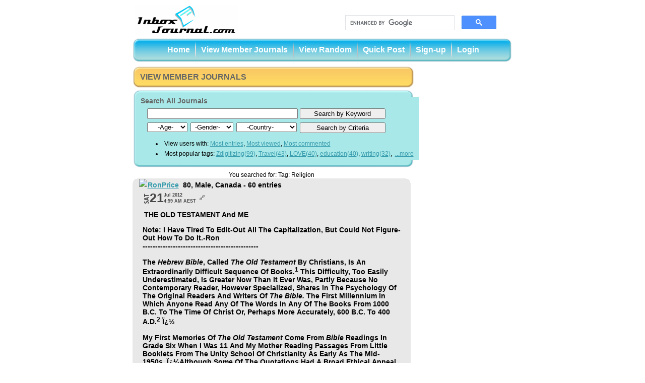

--- FILE ---
content_type: text/html; charset=ISO-8859-1
request_url: https://www.inboxjournal.com/publicjournal/tag/Religion
body_size: 11229
content:
<!DOCTYPE html PUBLIC "-//W3C//DTD XHTML 1.0 Transitional//EN" "http://www.w3.org/TR/xhtml1/DTD/xhtml1-transitional.dtd"><head>
<meta http-equiv="Content-Type" content="text/html; charset=ISO-8859-1" />
<meta name="description" content="View all public member journals on InboxJournal.com." />
<meta name="keywords" content="diary, journal, entry, email, inbox journal" />
<title> View All Member Journals  - InboxJournal.com</title
<!-- Google Tag Manager -->
<script>(function(w,d,s,l,i){w[l]=w[l]||[];w[l].push({'gtm.start':
new Date().getTime(),event:'gtm.js'});var f=d.getElementsByTagName(s)[0],
j=d.createElement(s),dl=l!='dataLayer'?'&l='+l:'';j.async=true;j.src=
'https://www.googletagmanager.com/gtm.js?id='+i+dl;f.parentNode.insertBefore(j,f);
})(window,document,'script','dataLayer','GTM-MD57WFB');</script>
<!-- End Google Tag Manager -->
<link rel="shortcut icon" href="/favicon.ico" >
<link href="/images/boxes/1049230491-blue.css" rel="stylesheet" type="text/css" />
<link href="/Style/main.css" rel="stylesheet" type="text/css" />
<link href="/Js/jquery/css/redmond/jquery-ui-1.8.11.custom.css" rel="stylesheet" type="text/css" />
<link href="/Js/subModal/subModal.css" rel="stylesheet" type="text/css" />
<script language="javascript" type="text/javascript" src="/Js/ads.js"></script>
<script language="javascript" type="text/javascript" src="/Js/ajax.js"></script>
<script language="javascript" type="text/javascript" src="/Js/public.js"></script>
<script language="javascript" type="text/javascript" src="/Js/subModal/common.js"></script>
<script language="javascript" type="text/javascript" src="/Js/subModal/subModal.js"></script>
<SCRIPT LANGUAGE="JavaScript">
function loadHead(divid,url){
if (window.XMLHttpRequest){// code for IE7+, Firefox, Chrome, Opera, Safari
	xmlhttp=new XMLHttpRequest();
}else{
	// code for IE6, IE5
	xmlhttp=new ActiveXObject("Microsoft.XMLHTTP");
}
xmlhttp.open("GET",url,false);
xmlhttp.send(null);
document.getElementById(divid).innerHTML=xmlhttp.responseText;
}
</script>
</head><body style="vertical-align:top; margin-top:0px;">
<!-- Google Tag Manager (noscript) -->
<noscript><iframe src="https://www.googletagmanager.com/ns.html?id=GTM-MD57WFB"
height="0" width="0" style="display:none;visibility:hidden"></iframe></noscript>
<!-- End Google Tag Manager (noscript) -->
	<span class="preloadhover"></span><span id="toolTipBox"></span>
<script type="text/javascript" language="javascript">
//onerror=handleErr
function handleErr(msg,url,l){
txt="There was an error on this page.\n\n";
txt+="Error: " + msg + "\n";
txt+="URL: " + url + "\n";
txt+="Line: " + l + "\n\n";
txt+="Click OK to continue.\n\n";
alert(txt);
return false;
}
</script>
<div id="error_message" style="display: none; position: absolute; border: black solid 1px; background-color: white; text-align: center"></div>
<div id="loading" style="display: none; position: absolute; z-index:5000"><img src="http://www.inboxjournal.com/images/loader.gif" width="16" height="16" border="0" alt="loader"></div>
<div id="mainframe-mid">
	<div id="mainframe-top" >
		<div id="mainframe-content" >
			<div class="clearfix" id="header-main">
        <div id="logo"></div><SCRIPT LANGUAGE="JavaScript">loadHead('logo','/Templates/dynamic_logo.php');</SCRIPT>				<div id="search-spacer"></div>    <div id="search-box">
    <script>
      (function() {
        var cx = '016015916617632982569:zgexuk6dxxm';
        var gcse = document.createElement('script');
        gcse.type = 'text/javascript';
        gcse.async = true;
        gcse.src = 'https://cse.google.com/cse.js?cx=' + cx;
        var s = document.getElementsByTagName('script')[0];
        s.parentNode.insertBefore(gcse, s);
      })();
    </script>
    <gcse:searchbox-only resultsUrl="http://www.inboxjournal.com/search.php"></gcse:searchbox-only>
    </div>      </div>
      <div id="dynamic_menu"></div><SCRIPT LANGUAGE="JavaScript">loadHead('dynamic_menu','/Templates/dynamic_menu.php');</SCRIPT>			<div class="clearfix" id="mainbody">
<div id="mbody" style="width:565px"><div class="paget" style="width:559px;"><h1 class="paget">view member journals</h1><div class="paget-right"></div></div><div style="clear:both;height:2px;"></div><div style="width:560px" ><div class="blue-t"><div class="blue-tl">&nbsp;</div><div class="blue-tr"></div></div><div class="blue-l"><div class="blue-r" style="background-position:-520px 0px;"><fieldset  id="mainsearchbox" class="fs-blue" style=""><h3 style="color:#666666;">Search All Journals</h3><form id="searchForm" name="frmsearchkey" method="post"><div class="sb-criteria"><div><input type="text" onkeypress="return isText(event)" id ="searchKeyword" name="searchbykeyword" value="" style="text-align:left;width:291px;"/></div></div><div class="sb-buttons" style="margin-left:5px;"><input type="button" onClick="javascript:submitSearch();" id="btnSearchbykeyword" name="btnSearchbykeyword" value="Search by Keyword" class="btn1" /></div></form><form id="cSearch" name="cSearch" method="post"><div class="sb-criteria" style="margin-left:13px;"><select id="age"  name="cboAge" style="width:80px"><option value="">&nbsp;&nbsp;&nbsp;&nbsp;-Age-</option><option   value="under18">< 18</option><option   value="18-24">18-24</option><option   value="25-35">25-35</option><option   value="35-45">35-45</option><option   value="over45">45+</option></select>&nbsp;&nbsp;<select id="gender"  name="cboGender" style="width:85px"><option value="">&nbsp;-Gender-</option><option  value="male">Male</option><option  value="female">Female</option></select>&nbsp;&nbsp;<select id="country" name="cboCountry" style="width:120px"><option value="" style="text-align:center">&nbsp;&nbsp;&nbsp;&nbsp;-Country-</option><option   value="Afghanistan">Afghanistan</option><option   value="Angola">Angola</option><option   value="Argentina">Argentina</option><option   value="Australia">Australia</option><option   value="Austria">Austria</option><option   value="Bahamas">Bahamas</option><option   value="Bahrain">Bahrain</option><option   value="Bangladesh">Bangladesh</option><option   value="Barbados">Barbados</option><option   value="Belgium">Belgium</option><option   value="Botswana">Botswana</option><option   value="Brazil">Brazil</option><option   value="Brunei">Brunei</option><option   value="Canada">Canada</option><option   value="Cape Verde">Cape Verde</option><option   value="Chile">Chile</option><option   value="China">China</option><option   value="Colombia">Colombia</option><option   value="Croatia (Hrvatska)">Croatia (Hrvatska)</option><option   value="Cuba">Cuba</option><option   value="Denmark">Denmark</option><option   value="Fiji Islands">Fiji Islands</option><option   value="Finland">Finland</option><option   value="France">France</option><option   value="Georgia">Georgia</option><option   value="Germany">Germany</option><option   value="Greece">Greece</option><option   value="Guam">Guam</option><option   value="Guatemala">Guatemala</option><option   value="Hong Kong SAR">Hong Kong SAR</option><option   value="Hungary">Hungary</option><option   value="India">India</option><option   value="Indonesia">Indonesia</option><option   value="Iran">Iran</option><option   value="Ireland">Ireland</option><option   value="Israel">Israel</option><option   value="Japan">Japan</option><option   value="Kenya">Kenya</option><option   value="Korea">Korea</option><option   value="Latvia">Latvia</option><option   value="Lebanon">Lebanon</option><option   value="Lithuania">Lithuania</option><option   value="Malawi">Malawi</option><option   value="Malaysia">Malaysia</option><option   value="Mexico">Mexico</option><option   value="Moldova">Moldova</option><option   value="Mongolia">Mongolia</option><option   value="Nepal">Nepal</option><option   value="Netherlands">Netherlands</option><option   value="Netherlands Antilles">Netherlands Antilles</option><option   value="New Caledonia">New Caledonia</option><option   value="New Zealand">New Zealand</option><option   value="Nigeria">Nigeria</option><option   value="Norway">Norway</option><option   value="Oman">Oman</option><option   value="Pakistan">Pakistan</option><option   value="Philippines">Philippines</option><option   value="Portugal">Portugal</option><option   value="Qatar">Qatar</option><option   value="Romania">Romania</option><option   value="Russia">Russia</option><option   value="Saudi Arabia">Saudi Arabia</option><option   value="Serbia and Montenegro">Serbia and Montenegro</option><option   value="Singapore">Singapore</option><option   value="Slovenia">Slovenia</option><option   value="South Africa">South Africa</option><option   value="Spain">Spain</option><option   value="Sri Lanka">Sri Lanka</option><option   value="Sweden">Sweden</option><option   value="Switzerland">Switzerland</option><option   value="Taiwan">Taiwan</option><option   value="Tanzania">Tanzania</option><option   value="Thailand">Thailand</option><option   value="Tonga">Tonga</option><option   value="Trinidad and Tobago">Trinidad and Tobago</option><option   value="Turkey">Turkey</option><option   value="Tuvalu">Tuvalu</option><option   value="Uganda">Uganda</option><option   value="Ukraine">Ukraine</option><option   value="United Arab Emirates">United Arab Emirates</option><option   value="United Kingdom">United Kingdom</option><option   value="Uruguay">Uruguay</option><option   value="USA">USA</option><option   value="Uzbekistan">Uzbekistan</option><option   value="Vanuatu">Vanuatu</option><option   value="Venezuela">Venezuela</option><option   value="Vietnam">Vietnam</option><option   value="Virgin Islands">Virgin Islands</option><option   value="Wallis and Futuna">Wallis and Futuna</option><option   value="Zambia">Zambia</option></select></div><div class="sb-buttons" style="margin-left:5px;"><input type="button" id="criteriaButton" class="btn1" name="criteriaButton" value="Search by Criteria" onclick="javascript:criteriaSearch();" /></div></form><div class="sb-options"><li class="sb">View users with: <a href="http://www.inboxjournal.com/mostentriesusers.php">Most entries</a>, <a href="http://www.inboxjournal.com/mostviewedusers.php">Most viewed</a>, <a href="http://www.inboxjournal.com/mostcommentedusers.php">Most commented</a></li><li class="sb">Most popular tags: <a href="/publicjournal/tag/Zdigitizing">Zdigitizing(99)</a>,&nbsp;<a href="/publicjournal/tag/Travel">Travel(43)</a>,&nbsp;<a href="/publicjournal/tag/LOVE">LOVE(40)</a>,&nbsp;<a href="/publicjournal/tag/education">education(40)</a>,&nbsp;<a href="/publicjournal/tag/writing">writing(32)</a>,&nbsp;&nbsp;<a class="submodal-600-550" title="Most Popular Tags" href="/all_tags.php">...more</a></li></div></fieldset></div></div><div class="blue-b"><div class="blue-bl"></div><div class="blue-br"></div></div></div><div style="width:552px;border: 0px solid blue;float:left;padding-top:6px;"><div style="font-size:9pt;color:black;text-align:center;">You searched for: Tag: Religion</div><div style="display:block;background-color:#e8e8e8;"><div style="float:left;background-image:url('http://www.inboxjournal.com/images/gb_lt.png');background-repeat:no-repeat; background-position:top left;">&nbsp;&nbsp;&nbsp;&nbsp;<a href="/id/RonPrice" onmouseover="toolTip('EMPLOYMENT-SOCIAL-ROLE POSITIONS: 1943-20122010-2012-Retired and on a pension in George Town, Tasmania1999-2009-Writer & Author, Poet & Publisher, Editor & Researcher.  Retired Teacher & Lecturer, Tutor & Adult Educator, Taxi-Driver & Ice-Cream Salesman, George Town Tasmania Australia2002-2005-Program Presenter City Park Radio Launceston1999-2004-Tutor &/or President George Town School for Seniors Inc1988-1999 -Lecturer in General Studies & Human Services West Australian Department of Training1986-1987 -Acting Lecturer in Management Studies & Co-ordinator of Further Education Unit at Hedland College in South Hedland WA 1982-1985 -Adult Educator Open College of Tafe Katherine NT1981 -Maintenance Scheduler Renison Bell Zeehan Tasmania1980-Unemployed due to illness and recovery1979-Editor External Studies Unit Tasmanian CAE Youth Worker Resource Centre Association Lecturer in Organizational Behaviour Tasmanian CAE Radio Journalist ABC---all in Launceston Tasmania1976-1978 -Lecturer in Social Sciences & Humanities Ballarat CAE Ballarat, Victoria 1975 - Lecturer in Behavioural Studies Whitehorse Technical College, Box Hill Victoria1974 -Senior Tutor in Education Studies Tasmanian CAE Launceston, Tasmania1972-1973 -High School Teacher South Australian Education Department1971-Primary School Teacher Whyalla South Australia----------ABOVE THIS LINE AUSTRALIA AND BELOW THIS LINE CANADA--------------------------------------------------------------------1969-1971 Primary School Teacher Prince Edward County Board of Education Picton Ontario Canada1969-Systems Analyst Bad Boy Co Ltd Toronto Ontario1967-68 -Community Teacher Department of Indian Affairs & Northern Development Frobisher Bay NWT Canada1959-67 -Summer jobs-1 to 4 months each- from grade 10 to end of university1949-1967 - Attended 2 primary schools, 2 high schools and 2 universities in Canada: McMaster Uni-1963-1966, Windsor Teachersâ€™ College-1966/71944-1963 -Childhood(1944-57) and adolescence(1957-63) in and around Hamilton Ontario1943 to 1944-Conception in October 1943 to birth in July 1944 in Hamilton Ontario--------------------------BELOW THIS LINE-----------------------BIO-DATA-----------------------2. SOME SOCIO-BIO-DATA TO 2011I have been married twice for a total of 44 years. My second wife is a Tasmanian, aged 65.  Weâ€™ve had one child: age 34. I have two step-children: ages: 46 and 41, three step-grandchildren, ages 18, 15 and 1, as well as one grandchild aged 3 months.  All of the above applies in December 2011.  I am 67, am a Canadian who moved to Australia in 1971 and have written several books--all available on the internet. I retired from full-time teaching in 1999, part-time teaching in 2003 and volunteer teaching/work in 2005 after 35 years in classrooms. In addition, I have been a member of the Bahaâ€™i Faith for 52 years. Bio-data: 6ft, 230 lbs, eyes-brown/hair-grey, Caucasian. My website is found at: http://www.ronpriceepoch.com/  You can also go to any search engine and type: Ron Price followed by any one of a number of words in addition to: poetry, forums, religion, literature, history, bipolar disorder, psychology, sociology, Bahaâ€™i, inter alia, to access my writing________________________',this)"><img border="1" style="border-color:#e8e8e8" src="http://www.inboxjournal.com/phpThumb.php?src=http://www.inboxjournal.com/user_images/13917/1.jpg&w=45&h=57" onmouseover="this.style.borderColor='#2EC7C7'" onmouseout="this.style.borderColor='#e8e8e8'" /></a><span style="FONT-SIZE: 14px;FONT-FAMILY: arial;font-weight: bold;"><a href="/id/RonPrice" onmouseover="toolTip('EMPLOYMENT-SOCIAL-ROLE POSITIONS: 1943-20122010-2012-Retired and on a pension in George Town, Tasmania1999-2009-Writer & Author, Poet & Publisher, Editor & Researcher.  Retired Teacher & Lecturer, Tutor & Adult Educator, Taxi-Driver & Ice-Cream Salesman, George Town Tasmania Australia2002-2005-Program Presenter City Park Radio Launceston1999-2004-Tutor &/or President George Town School for Seniors Inc1988-1999 -Lecturer in General Studies & Human Services West Australian Department of Training1986-1987 -Acting Lecturer in Management Studies & Co-ordinator of Further Education Unit at Hedland College in South Hedland WA 1982-1985 -Adult Educator Open College of Tafe Katherine NT1981 -Maintenance Scheduler Renison Bell Zeehan Tasmania1980-Unemployed due to illness and recovery1979-Editor External Studies Unit Tasmanian CAE Youth Worker Resource Centre Association Lecturer in Organizational Behaviour Tasmanian CAE Radio Journalist ABC---all in Launceston Tasmania1976-1978 -Lecturer in Social Sciences & Humanities Ballarat CAE Ballarat, Victoria 1975 - Lecturer in Behavioural Studies Whitehorse Technical College, Box Hill Victoria1974 -Senior Tutor in Education Studies Tasmanian CAE Launceston, Tasmania1972-1973 -High School Teacher South Australian Education Department1971-Primary School Teacher Whyalla South Australia----------ABOVE THIS LINE AUSTRALIA AND BELOW THIS LINE CANADA--------------------------------------------------------------------1969-1971 Primary School Teacher Prince Edward County Board of Education Picton Ontario Canada1969-Systems Analyst Bad Boy Co Ltd Toronto Ontario1967-68 -Community Teacher Department of Indian Affairs & Northern Development Frobisher Bay NWT Canada1959-67 -Summer jobs-1 to 4 months each- from grade 10 to end of university1949-1967 - Attended 2 primary schools, 2 high schools and 2 universities in Canada: McMaster Uni-1963-1966, Windsor Teachersâ€™ College-1966/71944-1963 -Childhood(1944-57) and adolescence(1957-63) in and around Hamilton Ontario1943 to 1944-Conception in October 1943 to birth in July 1944 in Hamilton Ontario--------------------------BELOW THIS LINE-----------------------BIO-DATA-----------------------2. SOME SOCIO-BIO-DATA TO 2011I have been married twice for a total of 44 years. My second wife is a Tasmanian, aged 65.  Weâ€™ve had one child: age 34. I have two step-children: ages: 46 and 41, three step-grandchildren, ages 18, 15 and 1, as well as one grandchild aged 3 months.  All of the above applies in December 2011.  I am 67, am a Canadian who moved to Australia in 1971 and have written several books--all available on the internet. I retired from full-time teaching in 1999, part-time teaching in 2003 and volunteer teaching/work in 2005 after 35 years in classrooms. In addition, I have been a member of the Bahaâ€™i Faith for 52 years. Bio-data: 6ft, 230 lbs, eyes-brown/hair-grey, Caucasian. My website is found at: http://www.ronpriceepoch.com/  You can also go to any search engine and type: Ron Price followed by any one of a number of words in addition to: poetry, forums, religion, literature, history, bipolar disorder, psychology, sociology, Bahaâ€™i, inter alia, to access my writing________________________',this)">RonPrice</a>&nbsp;&nbsp;80,&nbsp;Male,&nbsp;Canada&nbsp;-&nbsp;60 entries</span></div><div style="float:right;vertical-align:top;"><img src="http://www.inboxjournal.com/images/gb_rt.png" /></div><div class="cbox-jdate"><div style="float:left;display:inline;height:40px;width:150px;border:0px solid;">
		<div class="dayname" style="background-position:-70px 0;"></div>
		<div class="day">21</div>
		<div class="month">Jul 2012<br>4:59 AM AEST</div>&nbsp;&nbsp;<a href="/id/RonPrice/f_160669"><img src="/images/icons/permalink-icon.png" width="12" height="12" border="0" style="margin-top:8px;CURSOR: hand" title="View Full Entry" /></a>&nbsp;</div><br style="clear:both;"/></div><h5>THE OLD TESTAMENT and ME</h5><br/><fieldset class="cbox-mentry"><h3>
  Note: I have tired to edit-out all the capitalization, but could not figure-out how to do it.-Ron<br />
  ----------------------------------------------<br />
  <br />
  The <em>Hebrew Bible</em>, called <em>The Old Testament</em> by Christians, is an extraordinarily difficult sequence of books.<sup>1</sup> This difficulty, too easily underestimated, is greater now
  than it ever was, partly because no contemporary reader, however specialized, shares in the psychology of the original readers and writers of <em>The Bible.</em> The first millennium in which
  anyone read any of the words in any of the books from 1000 B.C. to the time of Christ or, perhaps more accurately, 600 B.C. to 400 A.D.<sup>2</sup> ï¿½<br />
  <br />
  My first memories of <em>The</em> <em>Old Testament</em> come from <em>Bible</em> readings in grade six when I was 11 and my mother reading passages from little booklets from the Unity School of
  Christianity as early as the mid-1950s. ï¿½Although some of the quotations had a broad ethical appeal to me even as a boy in my late childhood and early teens, I found the stories abstruse and
  distant: goats, sheep, tribes, and curious names like Balthazar and Nebuchadnezzar. They all occupied another universe far removed from my little town of 5000 in Ontario in that post-WW2 world of
  the 1950s. This distance existed then, as it does now, nearly 60 years later.<br />
  <br />
  My individual understanding of <em>The Bible</em>, my biblical interpretations, rely primarily at the age of nearly 70 on my experience of nearly 60 years of intimate association with the Bahaâ€™i
  Faith. My interpretations and those of the Bahaâ€™i teachings are provocative, if nothing else.ï¿½ But I have always found there to be a vast distance from the psychic universe of the biblical writers
  beginning as early as, say, 900 B.C.<sup>2</sup> and the contemporary society that is my world. I know I have lots of company; indeed I rarely meet anyone who actually reads <em>The Old
  Testament</em> any more.
</h3>
<h3>
  <br />
  However abstruse the language of biblical prophecy and eschatology, the prophets of <em>The Old Testament</em>, I believe, were given a foreknowledge of the events of our times in their visions,
  visions which Iâ€™m sure they hardly understood themselves.ï¿½ ï¿½Still, there lies a sure presentation of the times we are living-through, as long as one does not take those prophecies literally.<br />
  <br />
  Yahweh's choice of Abraham, Isaac, Jacob and their descendants as part of the Chosen People story was a permanent decision, intended to prevail into a time without boundaries, into our time.-Ron
  Price with thanks to <sup>1</sup>Harold Bloom, â€œProse and Poetry,â€ in <em>The New York Times</em>, 17 October, 1982: a review of Dan Jacobsonâ€™s <em>THE STORY OF THE STORIES: The Chosen People and
  Its God</em>, and <sup>2</sup>the final editor, or redactor, after the return from the Babylonian Exile in the 6<sup>th</sup> century BC, put all the books of <em>The Old Testament</em> into
  something like their present form.<sup>3</sup>
</h3><br />
<h3>
  When this review appeared in<sup>1</sup>
</h3>
<h3>
  <em>The New York Times</em>I had just
</h3>
<h3>
  arrived in Australiaâ€™s Northern
</h3>
<h3>
  Territory &amp; the heat of summer
</h3>
<h3>
  was just beginning to make me
</h3>
<h3>
  run for cover to air-conditioning ï¿½
</h3>
<h3>
  in my office, my home &amp; the cool
</h3>
<h3>
  air of the car....The Old Testament ï¿½
</h3>
<h3>
  was on my universeâ€™s far-periphery.
</h3>
<h3>
  ï¿½
</h3>
<h3>
  There it had always been in heat and
</h3>
<h3>
  cold since those first stories when I
</h3>
<h3>
  was in grade six in that little town in
</h3>
<h3>
  Ontarioâ€™s Golden Horseshoe where
</h3>
<h3>
  everyone I knew was Catholic or Jew
</h3>
<h3>
  or Protestant, or nothing; yes, mostly
</h3>
<h3>
  nothing and there they have remained
</h3>
<h3>
  with that Old Testament far removed
</h3>
<h3>
  from everyoneâ€™s everyday life. Stillâ€¦
</h3>
<h3>
  ï¿½
</h3>
<h3>
  I have time now to try to get into it in
</h3>
<h3>
  this the evening of my life; ï¿½however
</h3>
<h3>
  complex and abstruse it may be, I want
</h3>
<h3>
  to make-up for the decades when it had
</h3>
<h3>
  to remain far out on my lifeâ€™s periphery.
</h3><br />
<h3>
  <sup>1</sup>Harold Bloom, â€œProse and Poetry,â€ in<strong><em>The New York Times</em>,</strong> 17 October, 1982: a review of Dan Jacobsonâ€™s<strong><em>THE STORY OF THE STORIES: The Chosen People and
  Its God.</em></strong><br />
  <strong><sup>3</sup></strong> See Frank Kermode, â€œGod Speaks Through His Women,â€ in <strong><em>The New York Times,</em></strong> 23 September 1990: a review of Harold Bloomâ€™s <strong><em>The Book
  of J.</em></strong>
</h3>
<h3>
  Ron Price
</h3>
<h3>
  5 July 2012
</h3>
<h3>
  ï¿½
</h3>
<h3>
  <br />
  <br />
  <br />
  ï¿½
</h3></fieldset><div class="cbox-tags"><b>Tags:</b>  <a class="cbox-tags" href="/publicjournal/tag/capitals">capitals</a>,  <a class="cbox-tags" href="/publicjournal/tag/famous">famous</a>,  <a class="cbox-tags" href="/publicjournal/tag/history">history</a>,  <a class="cbox-tags" href="/publicjournal/tag/journal">journal</a>,  <a class="cbox-tags" href="/publicjournal/tag/personal">personal</a>,  <a class="cbox-tags" href="/publicjournal/tag/posts">posts</a>,  <a class="cbox-tags" href="/publicjournal/tag/religion">religion</a></div><div class="cbox-commentlink1"><a href="javascript: __fncShowCommentTextarea('160669')"><img src="http://www.inboxjournal.com/images/icons/comment_icon.png" style="vertical-align:bottom;CURSOR: hand" title="Add Comment" border="0" /></a>&nbsp;<a href="javascript: __fncShowCommentTextarea('160669')">Add comment</a></div>
  <script type="text/javascript">
	//var collapse160669="";
  </script>
	<div  valign='bottom'  id="TcommentsNum160669" >
			<div id="commentsNum160669" class="cbox-commentlink2"><a href= javascript:__fncShowCommentDetail('160669')>1 comment(s)</a> -&nbsp;05:03 AM - 07/21/2012</div><div class="cbox-comments_ajax" id="comment_detail_160669"></div>
	</div> 

	<div class="cbox-addcomment" id="txtarea_160669">	
			<form name="frmAddComment160669" id='frmAddComment160669' action="/publicjournal.php" method="POST" style="padding: 0; margin: 0">
				<input style="height: 0px" type="hidden" name="txtuserID" id='txtuserID' value="" />
				<input style="height: 0px" type="hidden" name="txtWhat2Do" id='txtWhat2Do' value="" /> 
				<input style="height: 0px" type="hidden" name="txtJournalId" id='txtJournalId' value="" /> 
					Add Comment:<br/>
					<textarea rows="5" cols="43" name="txtcomment_160669" wrap="hard"></textarea><br/> Current Tags:  <a href="javascript:__fncAddTag('capitals',160669)">capitals</a>, <a href="javascript:__fncAddTag('famous',160669)">famous</a>, <a href="javascript:__fncAddTag('history',160669)">history</a>, <a href="javascript:__fncAddTag('journal',160669)">journal</a>, <a href="javascript:__fncAddTag('personal',160669)">personal</a>, <a href="javascript:__fncAddTag('posts',160669)">posts</a>, <a href="javascript:__fncAddTag('religion',160669)">religion</a><br/><br/>Add Tags: <input type="text" name="newtag160669" id="newtag160669" value="" style="width:292px" />
					<div style="font-style:italic;color:gray; ">To add multiple tags, please separate them with comma ( , )</div>
					<br/><br/>
					<div id="formRow160669"></div><script type="text/javascript" language="javascript">displayForm2('160669');</script>
		</form>
	</div><div style="vertical-align:top;margin-top:0;top:0;padding-top:0;" class="cbox-commentlink3"><a href="/id/RonPrice">View all posts</a></div><div style="clear:both;text-align:right;margin:0px;height:14px;background-image:url('http://www.inboxjournal.com/images/gb_lb.png');background-repeat:no-repeat; background-position:bottom left;"><img style="vertical-align:bottom" border="0" src="http://www.inboxjournal.com/images/gb_rb.png" /></div></div><br/><div style="display:block;background-color:#FFFFFF;"><div style="float:left;">&nbsp;&nbsp;&nbsp;&nbsp;<a href="/id/kiya" onmouseover="toolTip('im just some girl who likes talking about anything....',this)"><img border="1" style="border-color:#FFFFFF" src="http://www.inboxjournal.com/phpThumb.php?src=http://www.inboxjournal.com/user_images/11082/,.,.jpg&w=45&h=57" onmouseover="this.style.borderColor='#2EC7C7'" onmouseout="this.style.borderColor='#FFFFFF'" /></a><span style="FONT-SIZE: 14px;FONT-FAMILY: arial;font-weight: bold;"><a href="/id/kiya" onmouseover="toolTip('im just some girl who likes talking about anything....',this)">kiya</a>&nbsp;&nbsp;34,&nbsp;Female,&nbsp;Canada&nbsp;-&nbsp;21 entries</span></div><div class="cbox-jdate"><div style="float:left;display:inline;height:40px;width:150px;border:0px solid;">
		<div class="dayname" style="background-position:-56px 0;"></div>
		<div class="day">16</div>
		<div class="month">Apr 2010<br>12:47 PM EDT</div>&nbsp;&nbsp;<a href="/id/kiya/f_79690"><img src="/images/icons/permalink-icon.png" width="12" height="12" border="0" style="margin-top:8px;CURSOR: hand" title="View Full Entry" /></a>&nbsp;</div><br style="clear:both;"/></div><h5>why follow what people say is right...</h5><br/><fieldset class="cbox-mentry">who knows if they're even right...<br />
everything here<br />
is what's in my head...<br />
I would say this<br />
and people won't agree<br />
but I sometimes think that...<br />
<br />
people only believe<br />
to better themselves.<br />
Not because it is real<br />
not because they believe<br />
but because they fear<br />
<br />
i don't see the purpose of going to church<br />
when right after, you gossip about others<br />
i don't see why you have to announce to everyone<br />
that mr. and mrs. someone donated the highest amount<br />
<br />
whether He's there or not<br />
can't you talk to him alone?<br />
in your own room,<br />
or while your walking,<br />
and not HAVE to go to some building built by humans<br />
who call it holy whatever...<br />
<br />
all i'm saying is that..<br />
happiness is something we make,<br />
whether there's a God or not...<br />
we are the one's living our lives..<br />
<br />
We should still do good<br />
without thinking of the reward...<br />
Whether there's a heaven or not...<br />
We can be better if we want to.<br />
<br />
i might have sounded preachy...<br />
but it's true...<br />
i'm not saying that you should pray at night<br />
all i'm saying is don't be a hypocrite...<br />
<br />
<strong>If you don't believe in God--noone should force you to<br />
if you don't want to go to church---noone should tell you to<br />
and if don't have a religion---who says that you have to have one?<br />
but if you do? as long as you truly believe in it, then i guess you aren't a hypocrite...<br />
<br />
i don't know if there's a god or not...but while i live my life, all i know is that there's karma...that you still should try to be a good person no matter what...<br />
do you good did for the day...that's all<br />
<br /></strong></fieldset><div class="cbox-tags"><b>Tags:</b>  <a class="cbox-tags" href="/publicjournal/tag/different">different</a>,  <a class="cbox-tags" href="/publicjournal/tag/people">people</a>,  <a class="cbox-tags" href="/publicjournal/tag/religion">religion</a>,  <a class="cbox-tags" href="/publicjournal/tag/why">why</a></div><div class="cbox-commentlink1"><a href="javascript: __fncShowCommentTextarea('79690')"><img src="http://www.inboxjournal.com/images/icons/comment_icon.png" style="vertical-align:bottom;CURSOR: hand" title="Add Comment" border="0" /></a>&nbsp;<a href="javascript: __fncShowCommentTextarea('79690')">Add comment</a></div>
  <script type="text/javascript">
	//var collapse79690="";
  </script>
	<div  valign='bottom'  id="TcommentsNum79690" style="display: block" >
			<div id="commentsNum79690"></div><div id="comment_detail_79690"></div>
	</div> 

	<div class="cbox-addcomment" id="txtarea_79690">	
			<form name="frmAddComment79690" id='frmAddComment79690' action="/publicjournal.php" method="POST" style="padding: 0; margin: 0">
				<input style="height: 0px" type="hidden" name="txtuserID" id='txtuserID' value="" />
				<input style="height: 0px" type="hidden" name="txtWhat2Do" id='txtWhat2Do' value="" /> 
				<input style="height: 0px" type="hidden" name="txtJournalId" id='txtJournalId' value="" /> 
					Add Comment:<br/>
					<textarea rows="5" cols="43" name="txtcomment_79690" wrap="hard"></textarea><br/> Current Tags:  <a href="javascript:__fncAddTag('different',79690)">different</a>, <a href="javascript:__fncAddTag('people',79690)">people</a>, <a href="javascript:__fncAddTag('religion',79690)">religion</a>, <a href="javascript:__fncAddTag('why',79690)">why</a><br/><br/>Add Tags: <input type="text" name="newtag79690" id="newtag79690" value="" style="width:292px" />
					<div style="font-style:italic;color:gray; ">To add multiple tags, please separate them with comma ( , )</div>
					<br/><br/>
					<div id="formRow79690"></div><script type="text/javascript" language="javascript">displayForm2('79690');</script>
		</form>
	</div><div style="vertical-align:top;margin-top:0;top:0;padding-top:0;" class="cbox-commentlink3"><a href="/id/kiya">View all posts</a></div><div style="clear:both;text-align:right;margin:0px;height:14px;"></div></div><br/><div style="display:block;background-color:#e8e8e8;"><div style="float:left;background-image:url('http://www.inboxjournal.com/images/gb_lt.png');background-repeat:no-repeat; background-position:top left;">&nbsp;&nbsp;&nbsp;&nbsp;<a href="/id/sahuoy" onmouseover="toolTip('I like myself and am stubborn enough to go my own way.',this)"><img border="1" style="border-color:#e8e8e8" src="http://www.inboxjournal.com/phpThumb.php?src=http://www.inboxjournal.com/user_images/12789/worldlightmap.jpg&w=45&h=57" onmouseover="this.style.borderColor='#2EC7C7'" onmouseout="this.style.borderColor='#e8e8e8'" /></a><span style="FONT-SIZE: 14px;FONT-FAMILY: arial;font-weight: bold;"><a href="/id/sahuoy" onmouseover="toolTip('I like myself and am stubborn enough to go my own way.',this)">sahuoy</a>&nbsp;&nbsp;61,&nbsp;Male,&nbsp;Illinois,&nbsp;USA&nbsp;-&nbsp;44 entries</span></div><div style="float:right;vertical-align:top;"><img src="http://www.inboxjournal.com/images/gb_rt.png" /></div><div class="cbox-jdate"><div style="float:left;display:inline;height:40px;width:150px;border:0px solid;">
		<div class="dayname" style="background-position:-70px 0;"></div>
		<div class="day">23</div>
		<div class="month">Nov 2013<br>6:39 PM CST</div>&nbsp;&nbsp;<a href="/id/sahuoy/f_187680"><img src="/images/icons/permalink-icon.png" width="12" height="12" border="0" style="margin-top:8px;CURSOR: hand" title="View Full Entry" /></a>&nbsp;</div><br style="clear:both;"/></div><fieldset class="cbox-mentry">"We think sometimes that poverty is only being hungry, naked and homeless. The poverty of being unwanted, unloved and uncared for is the greatest poverty. We must start in our own homes to remedy
this kind of poverty." - Mother Teresa</fieldset><div class="cbox-tags"><b>Tags:</b>  <a class="cbox-tags" href="/publicjournal/tag/Life">Life</a>,  <a class="cbox-tags" href="/publicjournal/tag/Religion">Religion</a>,  <a class="cbox-tags" href="/publicjournal/tag/Wisdom">Wisdom</a></div><div class="cbox-commentlink1"><a href="javascript: __fncShowCommentTextarea('187680')"><img src="http://www.inboxjournal.com/images/icons/comment_icon.png" style="vertical-align:bottom;CURSOR: hand" title="Add Comment" border="0" /></a>&nbsp;<a href="javascript: __fncShowCommentTextarea('187680')">Add comment</a></div>
  <script type="text/javascript">
	//var collapse187680="";
  </script>
	<div  valign='bottom'  id="TcommentsNum187680" style="display: block" >
			<div id="commentsNum187680"></div><div id="comment_detail_187680"></div>
	</div> 

	<div class="cbox-addcomment" id="txtarea_187680">	
			<form name="frmAddComment187680" id='frmAddComment187680' action="/publicjournal.php" method="POST" style="padding: 0; margin: 0">
				<input style="height: 0px" type="hidden" name="txtuserID" id='txtuserID' value="" />
				<input style="height: 0px" type="hidden" name="txtWhat2Do" id='txtWhat2Do' value="" /> 
				<input style="height: 0px" type="hidden" name="txtJournalId" id='txtJournalId' value="" /> 
					Add Comment:<br/>
					<textarea rows="5" cols="43" name="txtcomment_187680" wrap="hard"></textarea><br/> Current Tags:  <a href="javascript:__fncAddTag('Life',187680)">Life</a>, <a href="javascript:__fncAddTag('Religion',187680)">Religion</a>, <a href="javascript:__fncAddTag('Wisdom',187680)">Wisdom</a><br/><br/>Add Tags: <input type="text" name="newtag187680" id="newtag187680" value="" style="width:292px" />
					<div style="font-style:italic;color:gray; ">To add multiple tags, please separate them with comma ( , )</div>
					<br/><br/>
					<div id="formRow187680"></div><script type="text/javascript" language="javascript">displayForm2('187680');</script>
		</form>
	</div><div style="vertical-align:top;margin-top:0;top:0;padding-top:0;" class="cbox-commentlink3"><a href="/id/sahuoy">View all posts</a></div><div style="clear:both;text-align:right;margin:0px;height:14px;background-image:url('http://www.inboxjournal.com/images/gb_lb.png');background-repeat:no-repeat; background-position:bottom left;"><img style="vertical-align:bottom" border="0" src="http://www.inboxjournal.com/images/gb_rb.png" /></div></div><br/><div style="display:block;background-color:#FFFFFF;"><div style="float:left;">&nbsp;&nbsp;&nbsp;&nbsp;<a href="/id/sahuoy" onmouseover="toolTip('I like myself and am stubborn enough to go my own way.',this)"><img border="1" style="border-color:#FFFFFF" src="http://www.inboxjournal.com/phpThumb.php?src=http://www.inboxjournal.com/user_images/12789/worldlightmap.jpg&w=45&h=57" onmouseover="this.style.borderColor='#2EC7C7'" onmouseout="this.style.borderColor='#FFFFFF'" /></a><span style="FONT-SIZE: 14px;FONT-FAMILY: arial;font-weight: bold;"><a href="/id/sahuoy" onmouseover="toolTip('I like myself and am stubborn enough to go my own way.',this)">sahuoy</a>&nbsp;&nbsp;61,&nbsp;Male,&nbsp;Illinois,&nbsp;USA&nbsp;-&nbsp;44 entries</span></div><div class="cbox-jdate"><div style="float:left;display:inline;height:40px;width:150px;border:0px solid;">
		<div class="dayname" style="background-position:-70px 0;"></div>
		<div class="day">23</div>
		<div class="month">Nov 2013<br>6:41 PM CST</div>&nbsp;&nbsp;<a href="/id/sahuoy/f_187682"><img src="/images/icons/permalink-icon.png" width="12" height="12" border="0" style="margin-top:8px;CURSOR: hand" title="View Full Entry" /></a>&nbsp;</div><br style="clear:both;"/></div><fieldset class="cbox-mentry">"The worst thing you can try to do is cling to something that is gone, or to recreate it." - Johnette Napolitano</fieldset><div class="cbox-tags"><b>Tags:</b>  <a class="cbox-tags" href="/publicjournal/tag/Life">Life</a>,  <a class="cbox-tags" href="/publicjournal/tag/Quotes">Quotes</a>,  <a class="cbox-tags" href="/publicjournal/tag/Religion">Religion</a>,  <a class="cbox-tags" href="/publicjournal/tag/Wisdom">Wisdom</a></div><div class="cbox-commentlink1"><a href="javascript: __fncShowCommentTextarea('187682')"><img src="http://www.inboxjournal.com/images/icons/comment_icon.png" style="vertical-align:bottom;CURSOR: hand" title="Add Comment" border="0" /></a>&nbsp;<a href="javascript: __fncShowCommentTextarea('187682')">Add comment</a></div>
  <script type="text/javascript">
	//var collapse187682="";
  </script>
	<div  valign='bottom'  id="TcommentsNum187682" style="display: block" >
			<div id="commentsNum187682"></div><div id="comment_detail_187682"></div>
	</div> 

	<div class="cbox-addcomment" id="txtarea_187682">	
			<form name="frmAddComment187682" id='frmAddComment187682' action="/publicjournal.php" method="POST" style="padding: 0; margin: 0">
				<input style="height: 0px" type="hidden" name="txtuserID" id='txtuserID' value="" />
				<input style="height: 0px" type="hidden" name="txtWhat2Do" id='txtWhat2Do' value="" /> 
				<input style="height: 0px" type="hidden" name="txtJournalId" id='txtJournalId' value="" /> 
					Add Comment:<br/>
					<textarea rows="5" cols="43" name="txtcomment_187682" wrap="hard"></textarea><br/> Current Tags:  <a href="javascript:__fncAddTag('Life',187682)">Life</a>, <a href="javascript:__fncAddTag('Quotes',187682)">Quotes</a>, <a href="javascript:__fncAddTag('Religion',187682)">Religion</a>, <a href="javascript:__fncAddTag('Wisdom',187682)">Wisdom</a><br/><br/>Add Tags: <input type="text" name="newtag187682" id="newtag187682" value="" style="width:292px" />
					<div style="font-style:italic;color:gray; ">To add multiple tags, please separate them with comma ( , )</div>
					<br/><br/>
					<div id="formRow187682"></div><script type="text/javascript" language="javascript">displayForm2('187682');</script>
		</form>
	</div><div style="vertical-align:top;margin-top:0;top:0;padding-top:0;" class="cbox-commentlink3"><a href="/id/sahuoy">View all posts</a></div><div style="clear:both;text-align:right;margin:0px;height:14px;"></div></div><br/><div style="display:block;background-color:#e8e8e8;"><div style="float:left;background-image:url('http://www.inboxjournal.com/images/gb_lt.png');background-repeat:no-repeat; background-position:top left;">&nbsp;&nbsp;&nbsp;&nbsp;<a href="/id/sahuoy" onmouseover="toolTip('I like myself and am stubborn enough to go my own way.',this)"><img border="1" style="border-color:#e8e8e8" src="http://www.inboxjournal.com/phpThumb.php?src=http://www.inboxjournal.com/user_images/12789/worldlightmap.jpg&w=45&h=57" onmouseover="this.style.borderColor='#2EC7C7'" onmouseout="this.style.borderColor='#e8e8e8'" /></a><span style="FONT-SIZE: 14px;FONT-FAMILY: arial;font-weight: bold;"><a href="/id/sahuoy" onmouseover="toolTip('I like myself and am stubborn enough to go my own way.',this)">sahuoy</a>&nbsp;&nbsp;61,&nbsp;Male,&nbsp;Illinois,&nbsp;USA&nbsp;-&nbsp;44 entries</span></div><div style="float:right;vertical-align:top;"><img src="http://www.inboxjournal.com/images/gb_rt.png" /></div><div class="cbox-jdate"><div style="float:left;display:inline;height:40px;width:150px;border:0px solid;">
		<div class="dayname" style="background-position:-70px 0;"></div>
		<div class="day">23</div>
		<div class="month">Nov 2013<br>6:44 PM CST</div>&nbsp;&nbsp;<a href="/id/sahuoy/f_187683"><img src="/images/icons/permalink-icon.png" width="12" height="12" border="0" style="margin-top:8px;CURSOR: hand" title="View Full Entry" /></a>&nbsp;</div><br style="clear:both;"/></div><fieldset class="cbox-mentry">"It is the nature of man to rise to greatness if greatness is expected of him." - John Steinbeck. A self determining philosophy guided by ethics, morality and greater powers as prioritized by a less
than a wanna be godly/god-like, mortal man.</fieldset><div class="cbox-tags"><b>Tags:</b>  <a class="cbox-tags" href="/publicjournal/tag/Life">Life</a>,  <a class="cbox-tags" href="/publicjournal/tag/Quotes">Quotes</a>,  <a class="cbox-tags" href="/publicjournal/tag/Religion">Religion</a>,  <a class="cbox-tags" href="/publicjournal/tag/Wisdom">Wisdom</a></div><div class="cbox-commentlink1"><a href="javascript: __fncShowCommentTextarea('187683')"><img src="http://www.inboxjournal.com/images/icons/comment_icon.png" style="vertical-align:bottom;CURSOR: hand" title="Add Comment" border="0" /></a>&nbsp;<a href="javascript: __fncShowCommentTextarea('187683')">Add comment</a></div>
  <script type="text/javascript">
	//var collapse187683="";
  </script>
	<div  valign='bottom'  id="TcommentsNum187683" style="display: block" >
			<div id="commentsNum187683"></div><div id="comment_detail_187683"></div>
	</div> 

	<div class="cbox-addcomment" id="txtarea_187683">	
			<form name="frmAddComment187683" id='frmAddComment187683' action="/publicjournal.php" method="POST" style="padding: 0; margin: 0">
				<input style="height: 0px" type="hidden" name="txtuserID" id='txtuserID' value="" />
				<input style="height: 0px" type="hidden" name="txtWhat2Do" id='txtWhat2Do' value="" /> 
				<input style="height: 0px" type="hidden" name="txtJournalId" id='txtJournalId' value="" /> 
					Add Comment:<br/>
					<textarea rows="5" cols="43" name="txtcomment_187683" wrap="hard"></textarea><br/> Current Tags:  <a href="javascript:__fncAddTag('Life',187683)">Life</a>, <a href="javascript:__fncAddTag('Quotes',187683)">Quotes</a>, <a href="javascript:__fncAddTag('Religion',187683)">Religion</a>, <a href="javascript:__fncAddTag('Wisdom',187683)">Wisdom</a><br/><br/>Add Tags: <input type="text" name="newtag187683" id="newtag187683" value="" style="width:292px" />
					<div style="font-style:italic;color:gray; ">To add multiple tags, please separate them with comma ( , )</div>
					<br/><br/>
					<div id="formRow187683"></div><script type="text/javascript" language="javascript">displayForm2('187683');</script>
		</form>
	</div><div style="vertical-align:top;margin-top:0;top:0;padding-top:0;" class="cbox-commentlink3"><a href="/id/sahuoy">View all posts</a></div><div style="clear:both;text-align:right;margin:0px;height:14px;background-image:url('http://www.inboxjournal.com/images/gb_lb.png');background-repeat:no-repeat; background-position:bottom left;"><img style="vertical-align:bottom" border="0" src="http://www.inboxjournal.com/images/gb_rb.png" /></div></div><br/><div style="display:block;background-color:#FFFFFF;"><div style="float:left;">&nbsp;&nbsp;&nbsp;&nbsp;<a href="/id/sahuoy" onmouseover="toolTip('I like myself and am stubborn enough to go my own way.',this)"><img border="1" style="border-color:#FFFFFF" src="http://www.inboxjournal.com/phpThumb.php?src=http://www.inboxjournal.com/user_images/12789/worldlightmap.jpg&w=45&h=57" onmouseover="this.style.borderColor='#2EC7C7'" onmouseout="this.style.borderColor='#FFFFFF'" /></a><span style="FONT-SIZE: 14px;FONT-FAMILY: arial;font-weight: bold;"><a href="/id/sahuoy" onmouseover="toolTip('I like myself and am stubborn enough to go my own way.',this)">sahuoy</a>&nbsp;&nbsp;61,&nbsp;Male,&nbsp;Illinois,&nbsp;USA&nbsp;-&nbsp;44 entries</span></div><div class="cbox-jdate"><div style="float:left;display:inline;height:40px;width:150px;border:0px solid;">
		<div class="dayname" style="background-position:-70px 0;"></div>
		<div class="day">23</div>
		<div class="month">Nov 2013<br>6:48 PM CST</div>&nbsp;&nbsp;<a href="/id/sahuoy/f_187684"><img src="/images/icons/permalink-icon.png" width="12" height="12" border="0" style="margin-top:8px;CURSOR: hand" title="View Full Entry" /></a>&nbsp;</div><br style="clear:both;"/></div><fieldset class="cbox-mentry">What person do I admire the most and why? Do I see these qualities within myself? Mankind viewed by mirrors or peers may be a god, godly or god-like but nature, (Religion/God), will always have the
last laugh. Amen.-Gary Youhas</fieldset><div class="cbox-tags"><b>Tags:</b>  <a class="cbox-tags" href="/publicjournal/tag/Life">Life</a>,  <a class="cbox-tags" href="/publicjournal/tag/Quotes">Quotes</a>,  <a class="cbox-tags" href="/publicjournal/tag/Religion">Religion</a>,  <a class="cbox-tags" href="/publicjournal/tag/Wisdom">Wisdom</a></div><div class="cbox-commentlink1"><a href="javascript: __fncShowCommentTextarea('187684')"><img src="http://www.inboxjournal.com/images/icons/comment_icon.png" style="vertical-align:bottom;CURSOR: hand" title="Add Comment" border="0" /></a>&nbsp;<a href="javascript: __fncShowCommentTextarea('187684')">Add comment</a></div>
  <script type="text/javascript">
	//var collapse187684="";
  </script>
	<div  valign='bottom'  id="TcommentsNum187684" style="display: block" >
			<div id="commentsNum187684"></div><div id="comment_detail_187684"></div>
	</div> 

	<div class="cbox-addcomment" id="txtarea_187684">	
			<form name="frmAddComment187684" id='frmAddComment187684' action="/publicjournal.php" method="POST" style="padding: 0; margin: 0">
				<input style="height: 0px" type="hidden" name="txtuserID" id='txtuserID' value="" />
				<input style="height: 0px" type="hidden" name="txtWhat2Do" id='txtWhat2Do' value="" /> 
				<input style="height: 0px" type="hidden" name="txtJournalId" id='txtJournalId' value="" /> 
					Add Comment:<br/>
					<textarea rows="5" cols="43" name="txtcomment_187684" wrap="hard"></textarea><br/> Current Tags:  <a href="javascript:__fncAddTag('Life',187684)">Life</a>, <a href="javascript:__fncAddTag('Quotes',187684)">Quotes</a>, <a href="javascript:__fncAddTag('Religion',187684)">Religion</a>, <a href="javascript:__fncAddTag('Wisdom',187684)">Wisdom</a><br/><br/>Add Tags: <input type="text" name="newtag187684" id="newtag187684" value="" style="width:292px" />
					<div style="font-style:italic;color:gray; ">To add multiple tags, please separate them with comma ( , )</div>
					<br/><br/>
					<div id="formRow187684"></div><script type="text/javascript" language="javascript">displayForm2('187684');</script>
		</form>
	</div><div style="vertical-align:top;margin-top:0;top:0;padding-top:0;" class="cbox-commentlink3"><a href="/id/sahuoy">View all posts</a></div><div style="clear:both;text-align:right;margin:0px;height:14px;"></div></div><br/><div style="display:block;background-color:#e8e8e8;"><div style="float:left;background-image:url('http://www.inboxjournal.com/images/gb_lt.png');background-repeat:no-repeat; background-position:top left;">&nbsp;&nbsp;&nbsp;&nbsp;<a href="/id/sahuoy" onmouseover="toolTip('I like myself and am stubborn enough to go my own way.',this)"><img border="1" style="border-color:#e8e8e8" src="http://www.inboxjournal.com/phpThumb.php?src=http://www.inboxjournal.com/user_images/12789/worldlightmap.jpg&w=45&h=57" onmouseover="this.style.borderColor='#2EC7C7'" onmouseout="this.style.borderColor='#e8e8e8'" /></a><span style="FONT-SIZE: 14px;FONT-FAMILY: arial;font-weight: bold;"><a href="/id/sahuoy" onmouseover="toolTip('I like myself and am stubborn enough to go my own way.',this)">sahuoy</a>&nbsp;&nbsp;61,&nbsp;Male,&nbsp;Illinois,&nbsp;USA&nbsp;-&nbsp;44 entries</span></div><div style="float:right;vertical-align:top;"><img src="http://www.inboxjournal.com/images/gb_rt.png" /></div><div class="cbox-jdate"><div style="float:left;display:inline;height:40px;width:150px;border:0px solid;">
		<div class="dayname" style="background-position:-70px 0;"></div>
		<div class="day">23</div>
		<div class="month">Nov 2013<br>6:52 PM CST</div>&nbsp;&nbsp;<a href="/id/sahuoy/f_187685"><img src="/images/icons/permalink-icon.png" width="12" height="12" border="0" style="margin-top:8px;CURSOR: hand" title="View Full Entry" /></a>&nbsp;</div><br style="clear:both;"/></div><h5>I Wish...</h5><br/><fieldset class="cbox-mentry">ï¿½<span style="color: rgb(0, 0, 0); font-family: Arial, Helvetica, sans-serif; background-color: rgb(232, 232, 232);">"Am I not destroying my enemies when I make friends of them?" - Abraham
Lincoln</span></fieldset><div class="cbox-tags"><b>Tags:</b>  <a class="cbox-tags" href="/publicjournal/tag/Life">Life</a>,  <a class="cbox-tags" href="/publicjournal/tag/Public">Public</a>,  <a class="cbox-tags" href="/publicjournal/tag/Quotes">Quotes</a>,  <a class="cbox-tags" href="/publicjournal/tag/Religion">Religion</a>,  <a class="cbox-tags" href="/publicjournal/tag/Wisdom">Wisdom</a></div><div class="cbox-commentlink1"><a href="javascript: __fncShowCommentTextarea('187685')"><img src="http://www.inboxjournal.com/images/icons/comment_icon.png" style="vertical-align:bottom;CURSOR: hand" title="Add Comment" border="0" /></a>&nbsp;<a href="javascript: __fncShowCommentTextarea('187685')">Add comment</a></div>
  <script type="text/javascript">
	//var collapse187685="";
  </script>
	<div  valign='bottom'  id="TcommentsNum187685" style="display: block" >
			<div id="commentsNum187685"></div><div id="comment_detail_187685"></div>
	</div> 

	<div class="cbox-addcomment" id="txtarea_187685">	
			<form name="frmAddComment187685" id='frmAddComment187685' action="/publicjournal.php" method="POST" style="padding: 0; margin: 0">
				<input style="height: 0px" type="hidden" name="txtuserID" id='txtuserID' value="" />
				<input style="height: 0px" type="hidden" name="txtWhat2Do" id='txtWhat2Do' value="" /> 
				<input style="height: 0px" type="hidden" name="txtJournalId" id='txtJournalId' value="" /> 
					Add Comment:<br/>
					<textarea rows="5" cols="43" name="txtcomment_187685" wrap="hard"></textarea><br/> Current Tags:  <a href="javascript:__fncAddTag('Life',187685)">Life</a>, <a href="javascript:__fncAddTag('Public',187685)">Public</a>, <a href="javascript:__fncAddTag('Quotes',187685)">Quotes</a>, <a href="javascript:__fncAddTag('Religion',187685)">Religion</a>, <a href="javascript:__fncAddTag('Wisdom',187685)">Wisdom</a><br/><br/>Add Tags: <input type="text" name="newtag187685" id="newtag187685" value="" style="width:292px" />
					<div style="font-style:italic;color:gray; ">To add multiple tags, please separate them with comma ( , )</div>
					<br/><br/>
					<div id="formRow187685"></div><script type="text/javascript" language="javascript">displayForm2('187685');</script>
		</form>
	</div><div style="vertical-align:top;margin-top:0;top:0;padding-top:0;" class="cbox-commentlink3"><a href="/id/sahuoy">View all posts</a></div><div style="clear:both;text-align:right;margin:0px;height:14px;background-image:url('http://www.inboxjournal.com/images/gb_lb.png');background-repeat:no-repeat; background-position:bottom left;"><img style="vertical-align:bottom" border="0" src="http://www.inboxjournal.com/images/gb_rb.png" /></div></div><br/><div style="display:block;background-color:#FFFFFF;"><div style="float:left;">&nbsp;&nbsp;&nbsp;&nbsp;<span style="FONT-SIZE: 14px;FONT-FAMILY: arial;font-weight: bold;"><a href="/id/evaDeva">evaDeva</a>&nbsp;&nbsp;60,&nbsp;Female,&nbsp;Arizona,&nbsp;USA&nbsp;-&nbsp;3 entries</span></div><div class="cbox-jdate"><div style="float:left;display:inline;height:40px;width:150px;border:0px solid;">
		<div class="dayname" style="background-position:-14px 0;"></div>
		<div class="day">21</div>
		<div class="month">Jul 2015<br>11:38 AM MST</div>&nbsp;&nbsp;<a href="/id/evaDeva/f_211118"><img src="/images/icons/permalink-icon.png" width="12" height="12" border="0" style="margin-top:8px;CURSOR: hand" title="View Full Entry" /></a>&nbsp;</div><br style="clear:both;"/></div><fieldset class="cbox-mentry">There is no religion in heaven.<br /></fieldset><div class="cbox-tags"><b>Tags:</b>  <a class="cbox-tags" href="/publicjournal/tag/god">god</a>,  <a class="cbox-tags" href="/publicjournal/tag/heaven">heaven</a>,  <a class="cbox-tags" href="/publicjournal/tag/religion">religion</a></div><div class="cbox-commentlink1"><a href="javascript: __fncShowCommentTextarea('211118')"><img src="http://www.inboxjournal.com/images/icons/comment_icon.png" style="vertical-align:bottom;CURSOR: hand" title="Add Comment" border="0" /></a>&nbsp;<a href="javascript: __fncShowCommentTextarea('211118')">Add comment</a></div>
  <script type="text/javascript">
	//var collapse211118="";
  </script>
	<div  valign='bottom'  id="TcommentsNum211118" style="display: block" >
			<div id="commentsNum211118"></div><div id="comment_detail_211118"></div>
	</div> 

	<div class="cbox-addcomment" id="txtarea_211118">	
			<form name="frmAddComment211118" id='frmAddComment211118' action="/publicjournal.php" method="POST" style="padding: 0; margin: 0">
				<input style="height: 0px" type="hidden" name="txtuserID" id='txtuserID' value="" />
				<input style="height: 0px" type="hidden" name="txtWhat2Do" id='txtWhat2Do' value="" /> 
				<input style="height: 0px" type="hidden" name="txtJournalId" id='txtJournalId' value="" /> 
					Add Comment:<br/>
					<textarea rows="5" cols="43" name="txtcomment_211118" wrap="hard"></textarea><br/> Current Tags:  <a href="javascript:__fncAddTag('god',211118)">god</a>, <a href="javascript:__fncAddTag('heaven',211118)">heaven</a>, <a href="javascript:__fncAddTag('religion',211118)">religion</a><br/><br/>Add Tags: <input type="text" name="newtag211118" id="newtag211118" value="" style="width:292px" />
					<div style="font-style:italic;color:gray; ">To add multiple tags, please separate them with comma ( , )</div>
					<br/><br/>
					<div id="formRow211118"></div><script type="text/javascript" language="javascript">displayForm2('211118');</script>
		</form>
	</div><div style="vertical-align:top;margin-top:0;top:0;padding-top:0;" class="cbox-commentlink3"><a href="/id/evaDeva">View all posts</a></div><div style="clear:both;text-align:right;margin:0px;height:14px;"></div></div><br/>Matches: 8  	</div>
	
	<script type="text/javascript" language="javascript">
		var newwindow;
		function openwindow(){
			newwindow = window.open('/articles/customized_definition.php','FRIENDS','width=470,height=300,menubar=yes,status=yes');
			var w=window.screen.width - 200;
			var h=window.screen.height - 100;
			//newwindow.moveTo(w/2,h/2);
		}
		function popfrienddefination(){
			newwindow=window.open ("/articles/customized_definition.php","Customized Journal Option","menubar=1,resizable=1,width=556,height=60");
			if (window.focus) {newwindow.focus()}
		}
	</script>
	</div><div id="yahoo-ads">
<script type="text/javascript"><!--
google_ad_client = "pub-8051682001896609";
google_ad_output = 'js';
google_max_num_ads = '5';
google_image_size = '160x600';
google_feedback = 'on';
google_ad_type = 'text,image,flash,html';
var googleWidth="160px";
google_ad_channel = "7154587878";
try {
	google_skip = google_adnum;
}catch(err){
	google_skip = 0;
}
//-->
</script>
<script type="text/javascript" src="http://pagead2.googlesyndication.com/pagead/show_ads.js"></script>

</div>			</div>
		</div>
  </div>
  <div id="mainframe-bottom"></div>
</div>
<div id="footer">
<div style="clear: both; margin-top: 0px;"></div>

	     <!-- Google CSE Search Box Begins -->
        <gcse:searchbox-only resultsUrl="http://www.inboxjournal.com/search.php"></gcse:searchbox-only>
        <!-- Google CSE Search Box Ends -->		
<div id="footmenu"></div>
<SCRIPT LANGUAGE="JavaScript">loadHead('footmenu','/Templates/dynamic_fmenu.php');</SCRIPT>Copyright 2005-2026 Inbox Journal LLC. All rights reserved.<br>
Use of this site constitutes acceptance of our <a href="/terms.php">User Agreement</a> and <a href="/privacy.php">Privacy Policy</a>
<!--[if IE]>
</div>
<![endif]-->
</div>

</body></html>

--- FILE ---
content_type: text/html; charset=ISO-8859-1
request_url: https://www.inboxjournal.com/Templates/dynamic_logo.php
body_size: -234
content:
<a href="/index.php"><img src="/images/inbox-logo2.png" alt="logo" border="0" /></a>

--- FILE ---
content_type: text/html; charset=ISO-8859-1
request_url: https://www.inboxjournal.com/Templates/dynamic_menu.php
body_size: -79
content:
<div class="menu2"><span style="margin-left:60px;float:left"><a href="/">Home</a><img style="float:left;" src="/images/menu_devider.png"><a href="/publicjournal.php">View Member Journals</a><img style="float:left;" src="/images/menu_devider.png"><a href="/random.php">View Random</a><img style="float:left;" src="/images/menu_devider.png"><a href="/quickaddjournal.php">Quick Post</a><img style="float:left;" src="/images/menu_devider.png"><a href="/join.php">Sign-up</a><img style="float:left;" src="/images/menu_devider.png"><a href="/login.php">Login</a></span><div class="right"></div></div><div style="clear:both;height:6px;"></div>

--- FILE ---
content_type: text/html; charset=ISO-8859-1
request_url: https://www.inboxjournal.com/Templates/dynamic_fmenu.php
body_size: -125
content:
<a href="/index.php">Home</a>  |  <a href="/about.php">About Us</a>  |	<a href="/faq.php">FAQs</a>  | <a href="/article.php">Articles</a>  | <a href="/users">Username Site Map</a>  | <a href="/join.php">Sign-up</a>  |  <a href="/feedback.php">Feedback</a>  |  <a href="/login.php">Login</a><br />


--- FILE ---
content_type: text/css; charset=ISO-8859-1
request_url: https://www.inboxjournal.com/images/boxes/1049230491-blue.css
body_size: 2
content:
.blue-b{height:16px;background-image:url('/images/boxes/1049230491-blue.png');background-position:-0px 0px}
.fs-blue{background-color:#a8e8e8;margin-left:0;border:0;margin-right:12px;margin-bottom:0;padding:0;vertical-align:middle;}.blue-bl{float:left;width:16px;height:16px;background-image:url('/images/boxes/1049230491-blue.png');background-position:-1000px 0px}
.fs-blue{background-color:#a8e8e8;margin-left:0;border:0;margin-right:12px;margin-bottom:0;padding:0;vertical-align:middle;}.blue-br{float:right;width:16px;height:16px;background-image:url('/images/boxes/1049230491-blue.png');background-position:-1016px 0px}
.fs-blue{background-color:#a8e8e8;margin-left:0;border:0;margin-right:12px;margin-bottom:0;padding:0;vertical-align:middle;}.blue-l{background-image:url('/images/boxes/1049230491-blue.png');background-position:-1032px 0px;background-repeat:repeat-y}
.fs-blue{background-color:#a8e8e8;margin-left:0;border:0;margin-right:12px;margin-bottom:0;padding:0;vertical-align:middle;}.fs-blue{background-color:#a8e8e8;margin-left:0;border:0;margin-right:12px;margin-bottom:0;padding:0;vertical-align:middle;}.blue-t{height:16px;background-image:url('/images/boxes/1049230491-blue.png');background-position:-1064px 0px}
.fs-blue{background-color:#a8e8e8;margin-left:0;border:0;margin-right:12px;margin-bottom:0;padding:0;vertical-align:middle;}.blue-tl{float:left;width:16px;height:16px;background-image:url('/images/boxes/1049230491-blue.png');background-position:-2064px 0px}
.fs-blue{background-color:#a8e8e8;margin-left:0;border:0;margin-right:12px;margin-bottom:0;padding:0;vertical-align:middle;}.blue-tr{float:right;width:16px;height:16px;background-image:url('/images/boxes/1049230491-blue.png');background-position:-2080px 0px}
.fs-blue{background-color:#a8e8e8;margin-left:0;border:0;margin-right:12px;margin-bottom:0;padding:0;vertical-align:middle;}.blue-r{background-image:url('/images/boxes/1049230491-blue.png');margin-left:16px;background-repeat:repeat-y}


--- FILE ---
content_type: text/css; charset=ISO-8859-1
request_url: https://www.inboxjournal.com/Style/main.css
body_size: 2890
content:
body{
	margin-top: 0px;
	margin-right: 0px;
	margin-bottom: 0px;
	margin-left: 0px;
	font-family: Arial, Helvetica, sans-serif;
	font-size: 12px;
}
#mainframe-mid{background-repeat: repeat-y;width: 776px;margin-right: auto;margin-left: auto;}
#mainframe-top{background-repeat: no-repeat;width: 776px;background-position: top;}
#mainframe-bottom{background-repeat: no-repeat;background-position: bottom;height: 0px;width: 776px;}
/*this elements should be inside #mainframe-top{}*/
#mainframe-content{margin-right: auto;margin-bottom: 0px;margin-left: auto;}

#header-main{width: 770px;margin-right: auto;margin-left: auto;clear:both;}
#logo{float: left;width: 280px;padding-left:12px;padding-top:10px;}
#search-spacer{padding-top:30px;}
#search-box{margin-left:430px;width: 300px;padding-bottom: 0px;}
#search-box-inner{padding-top:0;}

a, a:link, a:visited{color:#379bad;text-decoration:underline;}
a:hover{color:#2EC7C7;text-decoration:none;}
#second-row{margin-top: 10px;}
.invisible{visibility: hidden;}
#thirdrow{margin-top: 10px;clear:both;}
h3{text-transform: capitalize;margin:0px;font-size: 14px;color:#000000;}
#mainbody{margin-left:auto;margin-right:auto;width:755px;margin-top:0px;}
/* not used anymore
#mainbody-inner{float: left;width: 565px;}
#mainbody-innerWel{float: left;width: 455px;}
#mainbody-inner2{width: 755px;float: left;}
*/
#yahoo-ads1{float: right;width: 300px;padding-left:-2px;}

#yahoo-ads{float: right;width: 177px;padding-left:8px;vertical-align:top;}
/*
#forgot{background-image: url(../images/forgot.png);background-repeat: no-repeat;height: 210px;width: 476px;margin-top: auto;margin-right: auto;margin-bottom: 10px;margin-left: auto;}
#forgot-body{width: 406px;padding-top: 15px;padding-right: 15px;padding-bottom: 15px;padding-left: 35px;font-size:12px;}

#login-backn{background-image: url(../images/login-box-full.png);background-repeat: none;width: 474px;height: 274px;margin: auto;}
#login-inner{padding-top: 5px;padding-right: 10px;padding-bottom: 10px;padding-left: 35px;line-height: 200%;}
#login-inner h1, #forgot-body h1{font-size: 18px;font-family: Arial, Helvetica, sans-serif;font-weight: bold;color : #666666;margin-left: -15px;margin-top: 0px;margin-right: 0px;margin-bottom: -10px;}
#login-inner table tr td{font-size: 10px;text-transform: none;line-height: 150%;}
*/

.paget{float:left;background-image: url('/images/orange-bar.png');background-repeat:no-repeat;background-position:0 0;height:43px;width:100%;}
.paget-right{float:right;background-image: url('/images/orange-bar.png');background-repeat:no-repeat;background-position:-784px 0;height:43px;width:16px}
.paget h1{float:left;width:90%;font-size: 16px;color: #666666;margin: 0px;text-transform: uppercase;padding-top: 13px;padding-bottom: 5px;padding-left: 15px;}
#pagetitle{background-image: url(../images/yellow_gradient.png);background-repeat: no-repeat;background-position: top;height: 43px;width: 556px;}
#pagetitle h1{font-size: 16px;color: #666666;margin: 0px;text-transform: uppercase;padding-top: 13px;padding-bottom: 5px;padding-left: 15px;}
#pagetitlen{background-image: url(../images/pagetitle.png);background-repeat: no-repeat;background-position: top;height: 43px;width: 755px;}
#pagetitlen h1{font-size: 16px;color: #666666;margin: 0px;text-transform: uppercase;padding-top: 13px;padding-bottom: 5px;padding-left: 15px;}
#pagetitleu{background-image: url(../images/user_bar.png);background-repeat: no-repeat;background-position: top;height: 43px;width: 450px;}
#pagetitleu h1{font-size: 16px;color: #666666;margin: 0px;text-transform: uppercase;padding-top: 13px;padding-bottom: 5px;padding-left: 15px;}
/*
#mainsearchbox{background-image: url(../images/mainsearchboxx5.png);background-repeat: no-repeat;height: 130px;width: 541px;padding-left:15px;margin-top:0px;margin-bottom:0px;padding-bottom: 5px;}
*/
.inputboxbg{background:url(../images/mainsearchbox.jpg) center ;border:0px solid #00CC99;height:0px;width:0px;font-size:1px;color:#00CC99;}
.inputboxwhite{border:0px solid #FFFFFF;height:0px;width:0px;font-size:1px;color:#FFFFFF;}
/*
#mainsearchbox1test{background-image: url(/images/mainsearchboxx4.png);background-repeat: no-repeat;height: 130px;width: 541px;padding:10px 0 5px 15px;margin: 0;}
*/
.newPostHeading {font-size: 14px;font-weight:bold;color: #666666;margin:0px;}


#journals table tr td{
	padding: 0px;
}
#journals h3{
	text-align: right;
	margin:0px;
	padding-top: 5px;
	padding-bottom: 5px;
}
.recordentryheader{background-color: #F4F4F4;color:#666666;}
.recordentryheader1{background-color: #FFF;	color:#666666;}
.recordentryheader2{background-color: #F4F4F4;color:#666666;}
* html .recordentryheader1 p{margin-top: 0px;margin-right: 0px;margin-bottom: -18px;margin-left: 0px;}
* html .recordentryheader2 p{margin-top: 0px;margin-right: 0px;margin-bottom: -18px;margin-left: 0px;}
.view-j-mid{
	background-image: url(/images/view-journal-mid.jpg);
	background-repeat: repeat-y;
	width: 556px;
	margin-bottom:3px;
}
.view-j-midrt{
	background-image: url(/images/view-journal-midn.jpg);
	background-repeat: repeat-y;
	width: 295px;
	margin-bottom:3px;
}
.view-j-top{
	background-image: url(/images/view-journal-top.jpg);
	background-repeat: no-repeat;
	background-position: top;
	height: 18px;
}
.view-j-toprt{
	background-image: url(/images/view-journal-topn.jpg);
	background-repeat: no-repeat;
	background-position: top;
	height: 12px;
	margin-left:0px;
}
.view-j-bottom{
	background-image: url(/images/view-journal-bottom.jpg);
	background-repeat: no-repeat;
	background-position: bottom;
	height: 17px;
}
.view-j-bottomrt{
	background-image: url(/images/view-journal-bottomn.jpg);
	background-repeat: no-repeat;
	background-position: bottom;
	height: 17px;
	margin-left:0px;
}
.view-j-body{
	padding-right: 15px;
	padding-left: 15px;
}
.view-j-bodyrt{
	margin-left:0px;
	border:0px solid yellow;
	background-image: url(http://www.inboxjournal.com/images/view-journal-midn.jpg);
	background-repeat: repeat-y;
	width: 295px;
	margin-bottom:3px;
	padding-right: 5px;
	padding-left: 5px;
}
.view-j-bodyaddj{
	padding-right: 15px;
	padding-left: 15px;
}
/* not in use
.view-j-bodypj{padding-right: 15px;padding-left: 15px;}
*/
.view-j-mail-body{padding-right: 5px;padding-left: 5px;}
.view-j-body2{
}
.view-j-body table{width:auto;}

.view-j-bodypj table{width:auto;}
.view-j-body h3{font-size: 14px;text-transform: uppercase;margin:0px;}
.view-j-bodynew h3{
	font-size: 14px;
	text-transform: uppercase;
	margin:0px;
}
.view-j-bodyaddj h3{
	font-size: 14px;
	text-transform: uppercase;
	margin:0px;
}
.view-j-bodypj h3{
	font-size: 14px;
	text-transform: uppercase;
	margin:0px;
}
.view-j-body table tr td{
	padding-left: 10px;
	padding-top: 5px;
	padding-bottom: 5px;
	padding-right:5px; 
}
.view-j-bodynew table tr td{
	padding-left: 10px;
	padding-top: 5px;
	padding-bottom: 5px;
	padding-right:5px; 
}
.view-j-bodyaddj table tr td{
	padding-left: 10px;
	padding-top: 5px;
	padding-bottom: 5px;
	padding-right:5px; 
}
.view-j-bodyaddjnew table tr td{
	padding-left: 10px;
	padding-top: 5px;
	padding-bottom: 5px;
	padding-right:5px; 
}
.view-j-bodypj table tr td{
	padding-left: 10px;
	padding-top: 5px;
	padding-right:5px;
}

/*end of main content*/
#footer{
	width: 776px;
	margin-right: auto;
	margin-left: auto;
	text-align:center;
	color:#999999;
	line-height:200%;
	clear: both;
}

.clearfix:after {
    content: "."; 
    display: block; 
    height: 0; 
    clear: both; 
    visibility: hidden;
}
.clearfix {display: inline-table;}
/* Hides from IE-mac \*/
* html .clearfix {height: 1%;}
.clearfix {display: block;}
/* End hide from IE-mac */
.btn2 {width: 60px;}
.btn1 {width: 170px;}
/**google ads*/
.googleAdsDiv {font-size: 12px;text-align: left;font-family: arial,serif;}
.googleAdsDivOver {font-size: 12px;text-align: left;font-family: arial,serif;background-color: #ECF8FF;}
.adsByGoogleSpan {width: 100%;padding: 0;margin: 0;padding-bottom: 5px;font-size: 12px;}
a.adsByGoogle {font-size: 10px;text-decoration: underline;color: #616466}
a.adsByGoogle:hover {font-size: 10px;text-decoration: none;color: #616466}
a.adsTitle  {font-size: 12px;font-weight: bold;text-decoration: underline;}
a.adsTitle:hover {font-weight: bold;text-decoration: none;}
a.adsLink  {font-size: 10px;text-decoration: underline;color: #616466}
a.adsLink:hover {font-size: 10px;text-decoration: none;color: #616466}
.cbox-jdate{
	border: 0px solid blue;
	clear:left;
	padding-top:3px;
	padding-left: 20px;
	color:#464646;
	font-family:Arial;
	FONT-SIZE: 11px;
	font-style:italic;
}
.cbox-jdate2{
	border: 0px solid blue;
	clear:left;
	padding-top:3px;
	padding-left: 20px;
	color:#464646;
	font-family:Arial;
	FONT-SIZE: 14px;
	font-style:italic;
}
fieldset{border:0;margin:0;padding:0;line-height:inherit;}
fieldset.cbox-mentry{border: 0px;margin:0px 20px 0px 20px;text-align:left;}
h5{clear:left;text-transform: capitalize;font-size: 14px;color:#000000;margin-left:23px;margin-bottom:0;margin-top:0}
.cbox-mtitle{
	margin-left:20px;
	margin-bottom:0;
	margin-top:0;
	color:black;
}
div.cbox-tags{
	border:solid 0px orange;
	margin-left:10px;
	margin-top:5px;
	clear:left; 
	width: 250px;
	font-style: italic;
}
a.cbox-tags:link,a.cbox-tags:visited,a.cbox-tags:active{
	color:#464646;
	text-decoration:underline;
}
a.cbox-tags:hover{
	color:#464646;
	text-decoration:none;
}
.cbox-tags_admin{
	border:solid 0px yellow;
	margin-left:10px;
	margin-top:5px;
	clear:left;
	float:left;
	font-style: italic;
}
.cbox-comments_ajax{
	display:none;
	float:right;
	clear:right;
	width:90%;
	border:solid 0px blue;
	text-align:left;
	margin-top:5px;
	margin-bottom:0px;
	margin-left:25px;
	margin-right:25px;
}

.cbox-addcomment {
	border:solid 0px purple;
	margin-top:10px;
	margin-left:13%;
	clear:both;
	text-align: left;
}

.cbox-commentlink1 {
	float:right;
clear:right;
	border:solid 0px green;
	margin-top:5px;
	margin-bottom:5px;
	margin-right:20px;
	text-align: right;
	white-space:nowrap;
}
.cbox-commentlink2{
	float:right;
clear:right;
	border:solid 0px gray;
	text-align:right;
	vertical-align:bottom;
	margin-top:0px;
	margin-bottom:0px;
	margin-right:20px;
	white-space: nowrap;
}
.cbox-commentlink3{

	clear:right;
	border:solid 0px black;
	text-align:right;
	vertical-align:bottom;
	margin-top:5px;
	margin-bottom:0px;
	margin-right:20px;
	white-space: nowrap;
}
.sb-criteria{
	text-align:left;
	padding-left:0px;
	float:left;
	clear:left;
	width:298px;
	border:solid 0px red;
	padding:0px;
	margin-top:7px;
	margin-left:13px;
}
.sb-buttons{
	float:left;
	vertical-align:top;
	border:solid 0px;
	text-align:right;
	margin-left:-7px;
	margin-top:7px;;
}
.sb-options{
	clear:left;
	float:left;
	vertical-align:top;
	border:solid 0px blue;
	text-align:left;
	margin-right:10px;
	margin-left:20px;
	margin-top:8px;
	white-space:nowrap;
}

form{
	padding:0px;
	margin:0px;
	border:0px;
}
li.sb{
	margin-left:10px;
	margin-top:6px;
	margin-bottom:6px;
	display:list-item;
}

.sb-check{
	margin-top:6px;
	margin-bottom:6px;
}
/*
#mainsearchbox{
	background-image: url(../images/pjournalsearch2.png);
	background-repeat: no-repeat;
	height: 170px;
	width: 541px;
	padding-left:15px;
	padding-top:5px;
	margin-top:0px;
	margin-bottom:0px;
	padding-bottom: 5px;
}
*/
/* .preloadhover{background:url('../images/bgh.png');visibility:hidden;}*/
/*
.breadcrumb{position:relative; height:35px; width:756px;margin-left:auto;margin-right:auto;}
.breadcrumb ul{position:relative; margin:0 5px 0 5px; padding:0; height:35px; background:url('../images/main-menu2.png') repeat-x; }
.breadcrumb ul li{white-space: nowrap;padding:0; margin:0; list-style:none; float:left; height:35px display:inline;border-left-width: 1px;border-left-style: solid;border-left-color: #FFFFFF;}
.breadcrumb ul li a{font:14px Arial, Helvetica, sans-serif;font-weight:bold; color:white; text-decoration:none; line-height:35px; display:block; background:url('../images/main-menu2.png') no-repeat; padding:0 8px 0 8px; }
.breadcrumb ul li a:hover {text-decoration:none; color:white;background:url('../images/main-menu2.png') no-repeat -16px -35px;}
.breadcrumb ul li a.active{background:none; color:white;}
.breadcrumb ul li a.active:hover {text-decoration:none;}
.breadcrumb .left{position:absolute; top:0px; left:0px; width:18px; height:35px; display:block; z-index:1; background:url('../images/main-menu2.png') no-repeat 0 0}
.breadcrumb .right{position:absolute; top:0px; right:0px; width:18px; height:35px; display:block; z-index:1; background:url('../images/main-menu2.png') no-repeat -784px 0; }
*/
.menu2 {
	margin:5px 0 0 0;
	height:48px; width:756px;margin-left:auto;margin-right:auto;
	font:16px Arial, Helvetica, sans-serif;
	font-weight:bold;
	color:#666666;
	float:left
	text-decoration:none; 
	line-height:48px; 
	display:block; 
	background:url('../images/main-menu5.png') no-repeat; 
	}
.menu2 a{color:white;font:16px Arial, Helvetica, sans-serif;font-weight:bold; text-decoration:none; float:left;margin:15px 10px 0 10px;}
.menu2 a:hover {text-decoration:none; color:#dab371;}
.menu2 a.active{background:none;}
.menu2 a.active:hover {text-decoration:none;}
.menu2 .right{margin:0;width:16px; height:48px; float:right; background:url('../images/main-menu5.png') no-repeat -784px 0; }



#toolTipBox {
	display: none;
	padding: 10px;
	font-size: 12px;
	border: gray solid 1px;
	font-family: Arial,Helvetica,sans-serif;
	position: absolute;
  background-color: #b5ece7;
  color: #555;
}
#mbody{
	float:left;
}
.sb1 {width:460px; height:inherit;float:left; position:relative;background:#ffffff; border:#E2DEDE;}
.sb2,.sb3,.sb4,.sb5,.sb6{padding:0;margin-left:0; width:300px; height:auto;position:relative;border:#E2DEDE;}
.sb2 {float:left;background:#f5f5f5;}
.sb3 {float:left;background:#e8e8e8;}
.sb4 {float:left;background:#ffffff;}
.sb5 {float:left;background:#f5f5f5;}
.sb6 {float:none;background:#ff44ff;} 
/*
.day{
	font-style: normal;
	font-size:21pt;
	font-weight:bold;
float:left;
vertical-align:middle;
margin-right:0px;

	}
.month{
	font-style: normal;
	float:left;
vertical-align:middle;
margin-top:4px;
line-height:12px;
font-weight:bold;

	}

.dayname{
font-style: normal;
font-family:Arial,Georgia,Serif;
width:17px;
height:30px;

border:0px solid;
font-size:10pt;
font-weight:bold;

float:left;
writing-mode: tb-rl;
filter: flipv fliph;
-webkit-transform: rotate(270deg);
-moz-transform: rotate(270deg);


height:10px;

padding:15px 0 17px;
text-align:left;
vertical-align:top;


	}
	*/
	
.day{
	font-style: normal;
	font-size:19pt;
	font-weight:bold;
	float:left;
	vertical-align:middle;
	margin-right:0px;
}
.month{
	font-style: normal;
	font-size:7pt;
	float:left;
	vertical-align:middle;
	margin-top:3px;
	line-height:12px;
	font-weight:bold;
}

.dayname{
	width:14px;
	height:30px;
	font-style: normal;
	font-size:8pt;
	border:0px solid;
	float:left;
	background-image: url(/images/day-names.png);
	height:10px;
	margin-top:0;
	padding:15px 0 13px;
	text-align:left;
	vertical-align:top;
}
.submit_butt{
	font-weight:bold;
	font-size:16px;
	width:90px;
	height:30px;	

}

--- FILE ---
content_type: application/javascript; charset=ISO-8859-1
request_url: https://www.inboxjournal.com/Js/ajax.js
body_size: 1380
content:

// =========================================================
// telepark.wiki Professional

// This Software is copyright (c) 2007 by telepark, 
// Inh. Patrick Thomas, www.telepark.de. 
// All rights reserved. 

// You may not modify, alter, reverse engineer or emulate 
// the functionality, or create derivative works of the 
// Software in parts or it's entirety without the prior
// written consent of telepark.
// =========================================================

// 
// Modified by TuckDesign with working/notworking/mouseXY functions
//

var	ie=document.all ? true : false;

function working() {
	var obj=document.getElementById('loading');
	if (obj) obj.style.display="block";
}

function notworking() {
	var obj=document.getElementById('loading');
	if (obj) obj.style.display="none";
}

// HTTPPost initialization
// ctype - content type
// encode - encoding
function HTTPPost(ctype, encode)	{
	if (ctype)
		this.ContentType = ctype;
	else
		this.ContentType = 'application/x-www-form-urlencoded';

	if (encode)
		this.Encoding = encode;
	else
		this.Encoding = 'UTF-8'; //ISO-8859-1

	this.httpRequest = null;
	
	// all browsers except IE6 and older
 	try {
 		this.httpRequest = new XMLHttpRequest();
 	}
 	// IE 6 and older
 	catch(e) {
 		var xmlHttpVersions = new Array("MSXML2.XMLHTTP.6.0",
 										"MSXML2.XMLHTTP.5.0",
 										"MSXML2.XMLHTTP.4.0",
 										"MSXML2.XMLHTTP.3.0",
 										"MSXML2.XMLHTTP",
 										"Microsoft.XMLHTTP");
 		for (var i = 0; i<xmlHttpVersions.length && !this.httpRequest; i++) {
 			try {
 				this.httpRequest = new ActiveXObject(xmlHttpVersions[i]);
 			}
 			catch(e) {
 			}
 		}
 	}
	
 	if (!this.httpRequest) {
 		alert("Unfortunately your browser doesn't support the required technology.");
 	}
 	
	this.postData = HTTPPost_postData;
	this.encodeValue = HTTPPost_encodeValue;
	this.showResponseText = HTTPPost_showResponseText;
	this.abort = HTTPPost_abort;
}


function HTTPPost_abort()	{
	this.httpRequest.abort();
}


// send AJAX POST request
// url - AJAX script url
// data - submited data
// callback - request processor
// async - false if sync method
function HTTPPost_postData(url, data, callback, async,loader)	{
	var httpRequest = this.httpRequest;
	if (httpRequest)	{
		if (async == null)
			async = true;
		httpRequest.open('POST', url, async);
		if (async)	{
			httpRequest.onreadystatechange = function()	{
				if (httpRequest.readyState == 4) {
					notworking();
					callback(httpRequest);
				}
			}
		}
		httpRequest.setRequestHeader('Content-Type',this.ContentType);
		//httpRequest.setRequestHeader('Accept-Encoding',this.Encoding);
		//httpRequest.setRequestHeader('Expires','Mon, 26 Jul 1997 05:00:00 GMT');
		//httpRequest.setRequestHeader('Cache-Control','no-store, no-cache, must-revalidate');
		//httpRequest.setRequestHeader('Pragma','no-cache');
		var requestBody = '';
		if (typeof data != 'string')	{
			for (var argName in data)	{
				var encodedArgName = this.encodeValue(argName);
				var value = data[argName];
				if (typeof value == 'object')	{
					for (var i = 0; i < value.length; i++) {
						requestBody += encodedArgName + '=' + this.encodeValue(value[i]) + '&';
					}
				}else	{
					requestBody += encodedArgName + '=' + this.encodeValue(value) + '&';
				}
			}
			requestBody = requestBody.substring(0, requestBody.length - 1);
		}else	{
			requestBody = data;
		}
		if (typeof(loader)=="undefined") working();
		httpRequest.send(requestBody);
		if (!async)	{
			if (httpRequest.readyState == 4) {
				notworking();
				callback(httpRequest);
			}
		}
	}
}

// encode value
function HTTPPost_encodeValue(value)	{
	if (typeof encodeURIComponent != 'undefined')	{
		return encodeURIComponent(value);
	}else	{
		return escape(value);
	}
}

// alert response text
function HTTPPost_showResponseText() {
   alert(this.httpRequest.responseText);
}

// Usage examples
//postData('test.php', 'GOD=Kibo&devil=Xibo', showResponseText);
//postData('test.php', {'GOD': 'Kibo', 'devil': 'Xibo'},showResponseText);
//postData('test.php', {'riders': ['Lance', 'Jan', 'Erik'],'year': 2004}, showResponseText);


// get xml data
function getXMLData(p1)	{
	return (p1 && p1[0] && p1[0].firstChild)?p1[0].firstChild.data:'';
}

var mouseX = 0
var mouseY = 0

if (!ie) document.captureEvents(Event.MOUSEMOVE)
document.onmousemove = getMouseXY;

function getMouseXY(e) {
	try { 
	  if (ie) { 
	    mouseX = event.clientX + document.body.scrollLeft
	    mouseY = event.clientY + document.body.scrollTop
	  } else { 
	    mouseX = e.pageX
	    mouseY = e.pageY
	  }  
	  if (mouseX < 0){mouseX = 0}
	  if (mouseY < 0){mouseY = 0}  
	  var obj=document.getElementById('loading');
	  if (obj) {
	  	obj.style.top=mouseY+10+"px";
	  	obj.style.left=mouseX+10+"px";
	  }
	} catch (e) {}
  return true
}



--- FILE ---
content_type: application/javascript; charset=ISO-8859-1
request_url: https://www.inboxjournal.com/Js/ads.js
body_size: 899
content:
var google_adnum = 0;

function google_ad_request_done(google_ads) {

/*
* This function is required and is used to display
* the ads that are returned from the JavaScript
* request. You should modify the document.write
* commands so that the HTML they write out fits
* with your desired ad layout.
*/

/*
* Verify that there are actually ads to display.
*/
if (google_ads.length == 0) {
return;
}

try {
	var gBreaker=gBreak;
}
catch(e) {
	var gBreaker='&nbsp;&ndash;&nbsp;';
}
/*
* If an image or flash ad is returned, display that ad.
* Otherwise, build a string containing all of the ads and
* then use a document.write() command to print that string.
*/
var s = '<div class="googleAdsDiv" style="width: '+googleWidth+';" onmouseover="moverAd(this)"  onmouseout="moutAd(this)">';
var i;


if (google_ads[0].type == "flash") {
	s = '<div class="googleAdsDiv" onmouseover="moverAd(this)"  onmouseout="moutAd(this)">';

   s += '<object classid="clsid:D27CDB6E-AE6D-11cf-96B8-444553540000"' +
' codebase="http://download.macromedia.com/pub/shockwave/cabs/flash/swflash.cab#version=6,0,0,0" WIDTH="' + 
google_ad.image_width + '" HEIGHT="' + 
google_ad.image_height + '"> <PARAM NAME="movie" VALUE="' + 
google_ad.image_url + '">' + 
'<PARAM NAME="quality" VALUE="high">' + 
'<PARAM NAME="AllowScriptAccess" VALUE="never">' + 
'<EMBED src="' + 
google_ad.image_url + '" WIDTH="' + 
google_ad.image_width + '" HEIGHT="' + 
google_ad.image_height + 
'" TYPE="application/x-shockwave-flash"' + 
' AllowScriptAccess="never" ' + 
' PLUGINSPAGE="http://www.macromedia.com/go/getflashplayer"></EMBED></OBJECT>';


} else if (google_ads[0].type == "image") {

   s += '<a href="' + 
google_ads[0].url + '" target="_top" title="go to ' + 
google_ads[0].visible_url + '" onmouseout="window.status=\'\'" onmouseover="window.status=\'go to ' +
google_ads[0].visible_url + '\';return true"><img border="0" src="' + 
google_ads[0].image_url + '"width="' + 
google_ads[0].image_width + '"height="' + 
google_ads[0].image_height + '"></a>';


} else if (google_ads[0].type == "html") {

s += google_ads[0].snippet;


} else {

s += '<div class="adsByGoogleSpan" style="text-align: left"><a href=\"' + google_info.feedback_url + '\" class="adsByGoogle">Ads by Google</a></div>' 

if (google_ads.length == 1) {
/*
* Partners should adjust text sizes
* so ads occupy the majority of ad space.
*/
   s += '<a class="adsTitle" href="' + 
google_ads[0].url + '" onmouseout="window.status=\'\'" onmouseover="window.status=\'go to ' +
google_ads[0].visible_url + '\';return true">' + 
google_ads[0].line1 + '</a>' + gBreaker +
google_ads[0].line2 + ' ' +
google_ads[0].line3 + '<br><a class="adsLink" href="' + 
google_ads[0].url + '" onmouseout="window.status=\'\'" onmouseover="window.status=\'go to ' +
google_ads[0].visible_url + '\';return true">' + 
google_ads[0].visible_url + '</a>';


} else if (google_ads.length > 1) {


  /*
  * For text ads, append each ad to the string.
  */


for(i = 0; i < google_ads.length; ++i) {

s += '<a class="adsTitle" href="' + 
google_ads[i].url + '" onmouseout="window.status=\'\'" onmouseover="window.status=\'go to ' +
google_ads[i].visible_url + '\';return true">' + 
google_ads[i].line1 + '</a>' + gBreaker +
google_ads[i].line2 + ' ' +
google_ads[i].line3 + '<br><a class="adsLink" href="' + 
google_ads[i].url + '" onmouseout="window.status=\'\'" onmouseover="window.status=\'go to ' +
google_ads[i].visible_url + '\';return true">' + 
google_ads[i].visible_url + '</a>';
if (i!=google_ads.length-1) s+='<br/><br/>';
}
if (google_ads[0].bidtype == "CPC") { 
google_adnum = google_adnum + google_ads.length;
}
}
    }
    s+='</div>';
    document.write(s);
    return;
  }

function moverAd(obj) {
	obj.className='googleAdsDivOver';
}

function moutAd(obj) {
	obj.className='googleAdsDiv';
}

--- FILE ---
content_type: application/javascript; charset=ISO-8859-1
request_url: https://www.inboxjournal.com/Js/public.js
body_size: 5712
content:
var PHP_SELF=window.location.href.replace('http://www.inboxjournal.com','');
	var http_request = false;

onerror=handleErr;
var editor = new Array();
function StripTags(strMod){
    if(arguments.length<3) strMod=strMod.replace(/<\/?(?!\!)[^>]*>/gi, '');
    else{
        var IsAllowed=arguments[1];
        var Specified=eval("["+arguments[2]+"]");
        if(IsAllowed){
            var strRegExp='</?(?!(' + Specified.join('|') + '))\b[^>]*>';
            strMod=strMod.replace(new RegExp(strRegExp, 'gi'), '');
        }else{
            var strRegExp='</?(' + Specified.join('|') + ')\b[^>]*>';
            strMod=strMod.replace(new RegExp(strRegExp, 'gi'), '');
        }
    }
    return strMod;
}

//begin tooltip functions
function toolTip(text,me) {
  theObj=me;
  theObj.onmousemove=updatePos;
  theObj.style.cursor='hand';
  document.getElementById('toolTipBox').innerHTML=text;
  document.getElementById('toolTipBox').style.display="block";
  document.getElementById('toolTipBox').style.width="260px";
  window.onscroll=updatePos;
}
function updatePos() {
  var ev=arguments[0]?arguments[0]:event;
  var x=ev.clientX;
  var y=ev.clientY;
  diffX=24;
  diffY=0;
  document.getElementById('toolTipBox').style.top  = y-2+diffY+Math.max(document.body.scrollTop,document.documentElement.scrollTop)+"px";
  document.getElementById('toolTipBox').style.left = x-2+diffX+document.body.scrollLeft+"px";
  theObj.onmouseout=hideMe;
}
function hideMe() {
  document.getElementById('toolTipBox').style.display="none";
}
//end tooltip functions

function __fncSubmitJournal(journalId){
		var valid = validate(journalId);
		if (canAdd & valid['status']) {
			canAdd=false;
			var Eentry = editor[journalId].getData();
			var Etitle = eval("document.edj"+journalId+".tit"+journalId+".value");
			var Etype_private = eval("document.edj"+journalId+".jType"+journalId+"[0]");
			var Etype_public = eval("document.edj"+journalId+".jType"+journalId+"[1]");
			if (Etype_private.checked){
				Etype="R";
			}else{
				Etype="P";
			}
			var Etags = eval("document.edj"+journalId+".ta"+journalId+".value");
			var Eyear = eval("document.edj"+journalId+".syear"+journalId+".value");
			var Emonth = eval("document.edj"+journalId+".smonth"+journalId+".value");
			var Eday = eval("document.edj"+journalId+".sday"+journalId+".value");
	
			var hp = new HTTPPost();
			var post=new Array;
			post['txtWhat2Do']="SJ";
			post['txtJournalId']=journalId;
			post['m']=PHP_SELF;
			post["entry"+journalId]=Eentry;
			post["title"+journalId]=Etitle;
			post["tags"+journalId]=Etags;
			post["type"+journalId]=Etype;
			post["syear"+journalId]=Eyear;
			post["smonth"+journalId]=Emonth;
			post["sday"+journalId]=Eday;
			__fncKillEditor(journalId);
			hp.postData('/ajax_saveJournal.php',post, ShowEntryDetails, true);
			canAdd=true;
	}else{
		alert(valid['error']);
	}
}
function validate(id){
			var Eentry = editor[id].getData();
			var ret=new Array();
			var Eyear = eval("document.edj"+id+".syear"+id+".value");
			var Emonth = eval("document.edj"+id+".smonth"+id+".value");
			var Eday = eval("document.edj"+id+".sday"+id+".value");
			var input_date = new Date();
			input_date.setFullYear(Eyear,Emonth-1,Eday);
			var currentTime = new Date();
			if(input_date > currentTime){
				ret['status']=false;
				ret['error']="You are trying to save an entry for a future date. Please select a past date or the current date.";
				return ret;
			}else{
				ret['status']=true;
			}
			if (Eentry.length==0){
				ret['error']="You are trying to save an empty Journal.";
				ret['status']=false;
				return ret;
			}else{
				ret['status']=true;
			}
			return ret;
}

function __reloadJournal(journalId){
		if (canAdd) {
			canAdd=false;
			var hp = new HTTPPost();
			var post=new Array;
			post['txtWhat2Do']="reload";
			post['txtJournalId']=journalId;
			hp.postData('/ajax_saveJournal.php',post, ShowEntryDetails, true);
			canAdd=true;
	}
}


	function ShowEntryDetails(http_request){
		if (http_request.readyState == 4){
			if (http_request.status == 200){
				//alert(http_request.responseText);
				results = http_request.responseText.split("?^?^");
				if (results[0]=='ok'){
					did=results[1];
					dentryType=results[2];
					djournal=results[3];
					ddate=results[4];
					dtitle=results[5];
					dtags=results[6];
					if (dentryType=='R') document.getElementById('priv_ico'+did).style.display='inline';
					else document.getElementById('priv_ico'+did).style.display='none';
					document.getElementById('ddate'+did).innerHTML=ddate;
					document.getElementById('entr'+did).innerHTML=djournal;
					document.getElementById('titld'+did).innerHTML=dtitle;
					document.getElementById('titld'+did).style.display='block';
					document.getElementById('ta'+did).innerHTML=dtags;
				}
			} else {
				alert('There was a problem with the request.');
				document.write(http_request.status);
			}
		}
	}

function __fncKillEditor(id){
	var editorid='entr'+id;
	var titleDisplay='titld'+id;
	var titleEditor='titlee'+id;
	var titleed='tit'+id;
	var tagsid='ta'+id;
	var subbut='bts'+id;
	var radiotype='etype'+id;
	var datebox='dat'+id;
	document.getElementById(editorid).innerHTML='';
	document.getElementById(titleEditor).innerHTML='';
	document.getElementById(titleEditor).style.display='none';
	document.getElementById(tagsid).innerHTML='';
	document.getElementById(subbut).style.display="none";
	document.getElementById(radiotype).style.display="none";
	document.getElementById(datebox).style.display="none";
	editor[id] = null;
	
}




function __fncShowEditor(id,ckwidth){
	if (!ckwidth) var ckwidth=400;
	var editorid='entr'+id;
	var titleDisplay='titld'+id;
	var titleEditor='titlee'+id;
	var titleed='tit'+id;
	var tagsid='ta'+id;
	var tagb='tagb'+id;
	var subbut='bts'+id;
	var radiotype='etype'+id;
	var datebox='dat'+id;
	// Create a new editor inside the <div id="editor">
	if (editor[id]) {
		document.getElementById(editorid).innerHTML='';
		document.getElementById(titleEditor).innerHTML='';
		document.getElementById(titleEditor).style.display="none";
		document.getElementById(tagsid).innerHTML='';
		document.getElementById(subbut).style.display="none";
		document.getElementById(radiotype).style.display="none";
		document.getElementById(datebox).style.display="none";

		//editor[id].destroy(); //this is not working solo in IE - focus is necessary
		editor[id] = null;
		__reloadJournal(id);
		return;
	}else{
		var entryHTML = document.getElementById(editorid).innerHTML;
		var titleHTML = document.getElementById(titleDisplay).innerHTML;
		document.getElementById(titleDisplay).innerHTML="";
		var tagsHTML = document.getElementById(tagsid).innerHTML;
		document.getElementById(titleEditor).innerHTML='Title:<input name="tit'+id+'" type="text" value="'+titleHTML+'">';
		document.getElementById(titleEditor).style.display='block';
		document.getElementById(tagsid).innerHTML='<input name="ta'+id+'" type="text" value="'+StripTags(tagsHTML)+'">';
		document.getElementById(tagb).style.display='block';
		document.getElementById(subbut).style.display="block";
		document.getElementById(radiotype).style.display="block";
		document.getElementById(datebox).style.display="block";
		document.getElementById(editorid).innerHTML="";
		editor[id] = CKEDITOR.appendTo(editorid,{
				toolbar : 'short',
        uiColor : '#9AB8F3',
        height	:	300,
        width	:	ckwidth
    });
	editor[id].setData(entryHTML);
	
	}
	/*
		var Iscomment =document.getElementById("comment_detail_"+id);
		if(Iscomment.innerHTML==""){
			var hp = new HTTPPost();
			document.getElementById("comment_detail_"+id).style.display="block";
			hp.postData('/showcomment.php', 'jID='+id, ShowCommentDetails, true);
		}else{
			__fncCloseCommentDetail(id);
			//__fncShowCommentTextarea(id);
		}
		*/
}


function submitSearch() {
	var theForm=document.getElementById('searchForm');
	var wordsStr=document.getElementById('searchKeyword').value;
	wordsStr=wordsStr.replace(/(^\s*)|(\s*$)/g,'') //trim spaces
	wordsStr=wordsStr.replace(/\s+/g,' ');
	wordsStr=wordsStr.replace(/ /g, '_');	//replace all spaces with underscore
	theForm.action = '/publicjournal/search/'+wordsStr;
  	theForm.submit();
}
function criteriaSearch() {
	var theForm=document.getElementById('cSearch');
	var age=document.getElementById('age').value;
	var gender=document.getElementById('gender').value;
	var country=document.getElementById('country').value;
	var criteriaURL='';
	if (age){
		criteriaURL=criteriaURL+'/age/'+age;
	}
	if (gender)	{
		criteriaURL=criteriaURL+'/gender/'+gender;
	}
	if (country)	{
		criteriaURL=criteriaURL+'/country/'+country;
	}
	theForm.action = '/publicjournal'+criteriaURL;
  	theForm.submit();
}
function isText(evt){
         var charCode = (evt.which) ? evt.which : event.keyCode
         if ((charCode > 48 && charCode < 57) || (charCode > 63 && charCode < 91) || (charCode > 96 && charCode < 123) || charCode == 8 || charCode == 127|| charCode == 32)
            return true;
         return false;
}
function handleErr(msg,url,l){
	txt="We are trying to improve this site for You, but errors happen.<br>Please be patient will be fixed soon.<br><br>";
	txt+="Error: " + msg + "<br>";
	txt+="URL: " + url + "<br>";
	txt+="Line: " + l + "<br><br>";
	txt+="Click OK to continue.<br><br>";
	var mess=document.getElementById('error_message');
	if (mess) {
		mess.innerHTML=txt;
		mess.style.display="block";
		setTimeout("document.getElementById('error_message').style.display='none'",8000);
	}
	return false;
}
function readCookie(name) {
	var nameEQ = name + "=";
	var ca = document.cookie.split(';');
	for(var i=0;i < ca.length;i++) {
		var c = ca[i];
		while (c.charAt(0)==' ') c = c.substring(1,c.length);
		if (c.indexOf(nameEQ) == 0) return c.substring(nameEQ.length,c.length);
	}
	return false;
}
var avoid_url=document.location.href;
if (!avoid_url.match("http://www.inboxjournal.com/id/")){
	addEvent = function (obj, evType, fn){ 
	 if (obj.addEventListener){ 
	   obj.addEventListener(evType, fn, false); 
	   return true; 
	 } else if (obj.attachEvent){ 
	   var r = obj.attachEvent("on"+evType, fn); 
	   return r; 
	 } else { 
	   return false; 
	 } 
	}
}
var userID=0;
var gotUserID=false;
getUserID();

function getUserID() {
	var hp = new HTTPPost();
	hp.postData('/uid.php', '', setUserID, true,true);		
}

function setUserID(req) {
	if (req.readyState == 4) {
		if (req.status == 200) {
			userID=req.responseText;
			if (userID=="") userID=0;
			gotUserID=true;
		}
	}
}

function fncCheckFriend(cback) {
	if (gotUserID) {
		if (userID!=userDetailsID) {
			var hp = new HTTPPost();
			hp.postData('/friend.php', 'todo=cF&uid1='+userID+'&uid2='+userDetailsID+'&cback='+cback, proceedFriend, true,true);
		}	else {
			sFriendRowSet=true;
		}
	} else {
		setTimeout("fncCheckFriend('"+cback+"');",100);
	}
}

var sFriendRow=false;
var sFriendRowSet=false;

function addFriendLIShow(r) {
	sFriendRowSet=true;
	if ((r=="false") || true) {
		document.getElementById('addFriendLI').className="dLI";
		document.getElementById('sendMessageLI').className="dLI";
		sFriendRow=true;
	}
}

function fncBookmark_friends(cback) {
	if (gotUserID) {
		if (userID!=userDetailsID) {
			var hp = new HTTPPost();
			hp.postData('/friend.php', 'todo=cF&uid1='+userID+'&uid2='+userDetailsID+'&cback='+cback, proceedFriend, true,true);		
		} else {
			sFriendRowSet=true;
		}
	} else {
		setTimeout("fncBookmark_friends('"+cback+"');",100);
	}
}

function bookmarkFriendLIShow(r) {
	sFriendRowSet=true;
	if ((r=="false") || true) {
		document.getElementById('bookmarkFriendLI').className="dLI";
		document.getElementById('sendMessageLI').className="dLI";
		sFriendRow=true;
	}
}

function friendAccess(uid1,cback) {
	var hp = new HTTPPost();
	hp.postData('/friend.php', 'todo=fA&uid1='+uid1+'&cback='+cback, proceedFriend, true,true);		
}

function proceedFriend(req) {
	if (req.readyState == 4) {
		if (req.status == 200) {
			var r=req.responseText;
			r=r.split("|");
			if (typeof(r[1])!="undefined") setTimeout(r[1]+"('"+r[0]+"')",1);
		}
	}
}

function showPrivPostLink(show) {
	if (show=="true") document.getElementById('privPostLink').className="dTR";
}

//display form with no slide
function displayForm2(jId) {
	if (gotUserID) {
		var addH=0;
		var H=0;
		if (userID==0) {
			var i='Username:&nbsp;<input type="text" name="user'+jId+'"><br>Password:&nbsp;&nbsp;<input type="password" name="pass'+jId+'"><br><input type="button" id="addComm_'+jId+'" name="addcomment" value="Add Comment"  onclick="this.style.display=\'none\'; __fncAddComment1(\''+jId+'\',\'0\')">';
			H=290+addH;
		} else {
			var i='<input type="button" id="addComm_'+jId+'" name="addcomment" value="Add Comment"  onclick="this.style.display=\'none\';  __fncAddComment(\''+jId+'\',\''+userID+'\')">';
			H=220+addH;
		}
		document.getElementById("formRow"+jId).innerHTML=i;
		document.getElementById("txtarea_"+jId).style.display="none";
	} else {
		setTimeout("displayForm2('"+jId+"');",100);
		document.getElementById("txtarea_"+jId).style.display="none";
	}
}



function editDelPost(id,s) {
	if (gotUserID) {
		if (typeof(s)=="undefined") s="dTR";
		if ((userID!=0) && (userID==userDetailsID)) document.getElementById(id).className=s;
	} else {
		setTimeout("editDelPost('"+id+"');",100);
	}
}
	function __fncViewJournal1(id,order,photo,photo_status,keyword){
	     http_request = false;
	if (window.XMLHttpRequest){
            http_request = new XMLHttpRequest();
            if (http_request.overrideMimeType) {
                http_request.overrideMimeType('text/xml');
            }
        } else if (window.ActiveXObject) { // IE
            try {
                http_request = new ActiveXObject("Msxml2.XMLHTTP");
            } catch (e) {
                try {
                    http_request = new ActiveXObject("Microsoft.XMLHTTP");
                } catch (e) {}
            }
        }
        if (!http_request) {
            return false;
        }
        http_request.onreadystatechange = alertContents;
        http_request.open('POST', 'http://www.inboxjournal.com/publicjournalaction.php', true);
           http_request.setRequestHeader('Content-Type', 'application/x-www-form-urlencoded');
        http_request.send('txtWhat2Do=VIEW&txtJournalId='+id+'&txtOrderType='+order+'&photo='+photo+'&photo_status='+photo_status+'&keyword='+keyword);
	}
	function alertContents(){
		if (http_request.readyState == 4){
			if (http_request.status == 200){
				results = http_request.responseText.split("?^?^");
				//alert(results[0]);
				document.getElementById(eval(results[1])).innerHTML ="" ;
				document.getElementById(eval(results[1])).innerHTML ='<font color="#000000">'+results[0]+'</font>' ;
			} else {
				alert('There was a problem with the request.');
				document.write(http_request.status);
			}
		}
	}
	function __fncViewJournal(journalId,gender,country,age,strOrder){
		document.frmDisplayJournallist.txtWhat2Do.value				=	'VIEW';
		document.frmDisplayJournallist.txtOrderType.value 			= strOrder;
		document.frmDisplayJournallist.txtJournalId.value			=	journalId;
		document.frmDisplayJournallist.cboAge.value					=	age;
		document.frmDisplayJournallist.cboGender.value				=	gender;
		document.frmDisplayJournallist.cboCountry.value				=	country;
		document.frmDisplayJournallist.submit();
	}
	function __fncMoreJournal(journalId,userId){
		document.frmDisplayJournallist.txtWhat2Do.value				=	'VIEW';
		document.frmDisplayJournallist.txtJournalId.value			=	journalId;
		document.frmDisplayJournallist.txtuserID.value			    =	userId;
		document.frmDisplayJournallist.submit();
	}
	function __fncPagingSearchbykeyword(s1,searchkeyword){
		document.frmsearchkey.s.value =	s1;
		document.frmsearchkey.searchbykeyword.value	=	searchkeyword;
		document.frmsearchkey.action="http://www.inboxjournal.com/publicjournal_old.php"
		document.frmsearchkey.submit();
	}
	function __fncPagingSearch(s1,age,gender,country){
		document.frmSearch.c.value =	s1;
		document.frmSearch.cboAge.value	=	age;
		document.frmSearch.cboGender.value	=	gender;
		document.frmSearch.cboCountry.value	=	country;
		document.frmSearch.action="http://www.inboxjournal.com/publicjournal_old.php"
		document.frmSearch.submit();
	}
	function __fncPagingSearchbytag(s1,tag){
		document.frmsearchtag.t.value =	s1;
		document.frmsearchtag.searchbytag.value	=	tag;
		document.frmsearchtag.action="http://www.inboxjournal.com/publicjournal_old.php"
		document.frmsearchtag.submit();
	}
	function __fncSearch(){
		document.frmSearch.action = 'publicjournal_old.php';
		document.frmSearch.submit();
	}
	function __fncSearchbykeyword(){
		if(document.frmsearchkey.searchbykeyword.value==""){
			alert("Please enter the keyword for search");
			document.frmsearchkey.searchbykeyword.focus();
			return false;
		}
		document.frmsearchkey.action = 'publicjournal.php';
		document.frmsearchkey.submit();
	}
	function __fncSearchbytag(){
		if(document.frmsearchtag.searchbytag.value==""){
			alert("Please enter the tag for search");
			document.frmsearchtag.searchbytag.focus();
			return false;
		}
		document.frmsearchtag.submit();
	}
	function __fnckeytag(tag){
		result=tag.split("(");
		document.frmsearchtag.searchbytag.value=result[0];
		document.frmsearchtag.action	=	'/publicjournal.php';
		document.frmsearchtag.submit();
	}
	function __fnckeytagSR(tag){
		result=tag.split("(");
		document.frmsearchtag.searchbytag.value=result[0];
		document.frmsearchtag.action	=	'/searchresults.php';
		document.frmsearchtag.submit();
	}
	function __fncviewmore(len){
		test5popupactivate(document.forms['form5'].test5,'anchor5')
	}
	function __fncviewless(){
		if(document.getElementById("mainsearchbox1test"))
		document.getElementById("mainsearchbox1test").id='mainsearchboxtest';
		else
		document.getElementById("mainsearchbox2test").id='mainsearchbox1test';
		document.getElementById("without_more").style.display='none';					
		document.getElementById("with_more").style.display='inline';
		}	

	var canAdd=true;
	function __fncAddComment(journalId,userId){
	if (canAdd) {
		canAdd=false;
		var text = eval("document.frmAddComment"+journalId+".txtcomment_"+journalId+".value");
		var tag = eval("document.frmAddComment"+journalId+".newtag"+journalId+".value");
		var hp = new HTTPPost();
		var post=new Array;
		post['txtWhat2Do']="ADDCOMMENT";
		post['txtJournalId']=journalId;
		post['txtuserID']=userId;
		post['m']=PHP_SELF;
		post["txtcomment_"+journalId]=text;
		post["newtag"+journalId]=tag;
		hp.postData('/showcomment.php', post, ShowCommentDetails, true);
	}
	}
	function __fncAddComment1(journalId,userId){
	if (canAdd) {
		canAdd=false;
		var text = eval("document.frmAddComment"+journalId+".txtcomment_"+journalId+".value");
		var tag = eval("document.frmAddComment"+journalId+".newtag"+journalId+".value");
		var user = eval("document.frmAddComment"+journalId+".user"+journalId+".value");
		var pass = eval("document.frmAddComment"+journalId+".pass"+journalId+".value");

		var hp = new HTTPPost();
		var post=new Array;
		post['txtWhat2Do']="ADDCOMMENT1";
		post['txtJournalId']=journalId;
		post['txtuserID']=userId;
		post['m']=PHP_SELF;
		post["txtcomment_"+journalId]=text;
		post["newtag"+journalId]=tag;
		post["user"+journalId]=user;
		post["pass"+journalId]=pass;
		
		hp.postData('/showcomment.php',post, ShowCommentDetails, true);
	}
	}

	/*****************For commenting feature*********************/
	
function simpleSwitch(obj) {
	//alert(obj);
	var el = document.getElementById(obj);
	if ( el.style.display!= 'none' ) {
		el.style.display = 'none';
	}
	else {
		el.style.display = 'block';
	}
}


function searchSwitch(obj) {
	//alert(obj);
	var el = document.getElementById(obj);
	if ( el.style.display!= 'none' ) {
		el.style.display = 'none';
	}
	else {
		el.style.display = 'block';
	}
} 
	
	function __fncAddTag(tag,journal){
		comment_tag = document.getElementById("newtag"+journal);
		if(comment_tag.value=="")
		comment_tag.value=tag;
		else
		comment_tag.value+=', '+tag;
	}
	function __fncShowCommentTextarea(textareaId){
		//setTimeout("collapse"+textareaId+".slideit()",500);
		simpleSwitch("txtarea_"+textareaId);
	}
	function __fncCloseCommentTextarea(textareaId){
		document.getElementById('txtarea_'+textareaId).style.display = 'none';
	}
	function __fncCloseCommentDetail(id){
		//var collapseTmp=new animatedcollapse("comment_detail_"+id, 1000, false,"block");
		//collapseTmp.slideup("comment_detail_"+id);
		setTimeout("clearComment('comment_detail_"+id+"')",10);
		document.getElementById("comment_detail_"+id).style.display="none";
		//document.getElementById("comment_detail_"+id).visibility="hidden";
	}
	function clearComment(id) {
		var obj=document.getElementById(id);
		//obj.style.position="absolute";
		//obj.style.left="-10000px";
		obj.innerHTML="";
		//obj.style.height="";
	}
	function __fncShowCommentDetail(id){
		var Iscomment =document.getElementById("comment_detail_"+id);
		if(Iscomment.innerHTML==""){
			var hp = new HTTPPost();
			document.getElementById("comment_detail_"+id).style.display="block";
			hp.postData('/showcomment.php', 'jID='+id, ShowCommentDetails, true);
		}else{
			__fncCloseCommentDetail(id);
			//__fncShowCommentTextarea(id);
		}				
	}
	function ShowCommentDetails(http_request){
		if (http_request.readyState == 4){
			if (http_request.status == 200){
				results = http_request.responseText.split("?^?^");
				var commentid = document.getElementById("comment_detail_"+results[2]);
				if (commentid && commentid.innerHTML != null){
				if ((commentid.innerHTML!="") || (results[3]=="d")) {
					__fncCloseCommentDetail(results[2]);
				} else {
					if (results[0]=="Sorry the Selected comment Details does not exists.") {
						commentid.innerHTML="&nbsp;";
						if(document.getElementById("TcommentsNum"+results[2])) document.getElementById("TcommentsNum"+results[2]).style.display="none";
					} else {
						commentid.innerHTML = results[0];
						if (results[3]=="s") {
							document.getElementById("comment_detail_"+results[2]).style.display="block";
							document.getElementById("txtarea_"+results[2]).style.display="none";
						}
					}
				}
					if (typeof(results[4])=="undefined") results[4]="";
					document.getElementById("commentsNum"+results[2]).innerHTML=results[4];
					if(document.getElementById("TcommentsNum"+results[2])) document.getElementById("TcommentsNum"+results[2]).style.display="";
				}

				canAdd=true;
				var obj=document.getElementById("addComm_"+results[2]);
				if (obj) {
					if (obj.style.display=="none") obj.style.display="block";
				}
			} else {
				alert('There was a problem with the request.');
				document.write(http_request.status);
			}
		}
	}

	function __fncDelComAJAX(jId,commentId) {
		var hp = new HTTPPost();
		hp.postData('/deletecomment.php', 'cID='+commentId, ShowCommentDetails, true);
	}
	function __fncDeleteAll(jId) {
		var hp = new HTTPPost();
		hp.postData('/deleteallcomment.php', 'jID='+jId, ShowCommentDetails, true);
	}
	function __fncLoginMessage(){
		document.getElementById('notlogin').style.display='none';
		document.getElementById('loginmessage').style.display='inline';
	}
	function __fncshowmoreoptions(session){
			if(document.getElementById("mainsearchbox2test"))
				document.getElementById("mainsearchbox2test").id='mainsearchbox3test';
			else if(document.getElementById("mainsearchbox3test"))
				document.getElementById("mainsearchbox3test").id='mainsearchbox2test';
			else
				document.getElementById("mainsearchbox1test").id='mainsearchbox3test';
			if(session){
				if(document.getElementById("login").style.display=='none')
				document.getElementById("login").style.display='inline';
				else
				document.getElementById("login").style.display='none';
			}else{
				if(document.getElementById("not_login").style.display=='none')
				document.getElementById("not_login").style.display='inline';
				else
				document.getElementById("not_login").style.display='none';
				}		
		}
	function __show_result(){
		for(i=0;i < document.frmDisplayJ_sort.custom_type.length;i++){
			if(document.frmDisplayJ_sort.custom_type[i].checked)
				var found_val=document.frmDisplayJ_sort.custom_type[i].value;
		}			
		if(found_val==4){
			document.getElementById("other_custom_criteria").style.display='inline';
		}else{
			document.frmDisplayJ_sort.submit();	
		}	
	}	
	var newwindow;
	function openwindow(){
		newwindow = window.open('/articles/friends_definition.php','FRIENDS','width=490,height=300,menubar=yes,status=yes');
		var w=window.screen.width - 200;
		var h=window.screen.height - 100;
	}					
	function __fncSort(strColoumnName){
		document.frmDisplayJournallist.txtOrderCol.value = strColoumnName;
		document.frmDisplayJournallist.submit();
	}
//index.php specific
	function __fncPwdRecovery(){
		document.frmLogin.txtWhat2Do.value	=	'PWDRECOVERY';
		window.location='login.php?txtWhat2Do=PWD';
	}
	function __fncFind(){
		if(!__fncCheckEMail(document.frmFind.txtEmail.value, 'Please Enter Email ID in Correct Format')){
			document.frmFind.txtEmail.focus();
			return;
		}
		document.frmFind.txtWhat2Do.value	=	'FIND';
		document.frmFind.submit();
	}
	function __fncCheck(){
		if(document.frmLogin.txtUsername.value	==	''	||	document.frmLogin.txtUsername.value	==	null){
			alert("Please enter email id");
			return;
		}
		if(document.frmLogin.txtPwd.value	==	''	||	document.frmLogin.txtPwd.value	==	null){
			alert("Please enter password");
			return;
		}
		document.frmLogin.txtWhat2Do.value	=	'LOGIN';
		document.frmLogin.submit();
	}
	function __fncCheckEMail(email, strMessage){
		var filter=/^([\w-]+(?:\.[\w-]+)*)@((?:[\w-]+\.)*\w[\w-]{0,66})\.([a-z]{2,6}(?:\.[a-z]{2})?)$/i
		if (filter.test(email)){
			testres=true
			return(testres)
		}else{
			alert(strMessage);
			testres=false
			return(testres)
		}
	}
	function __fncDeleteComment(JournalId,CommentId){
		var result=confirm('Confirm deleting of comment(s)?');
		if(result){
			document.frmDeleteCommentlist.txtCommentId.value 	 = CommentId;
			document.frmDeleteCommentlist.txtJournalId.value 	 = JournalId;
			document.frmDeleteCommentlist.txtWhat2Do.value  	 = 'DELETECOMMENT';
			document.frmDeleteCommentlist.submit();
		}
	}
	function __fncDelCom(CommentId){
		var result=confirm('Confirm deleting of comment?');
		if(result){
			document.frmDeleteCommentlist.txtCommentId.value 	 = CommentId;
			document.frmDeleteCommentlist.txtWhat2Do.value  	 = 'DELCOM';
			document.frmDeleteCommentlist.submit();
		}
	}
